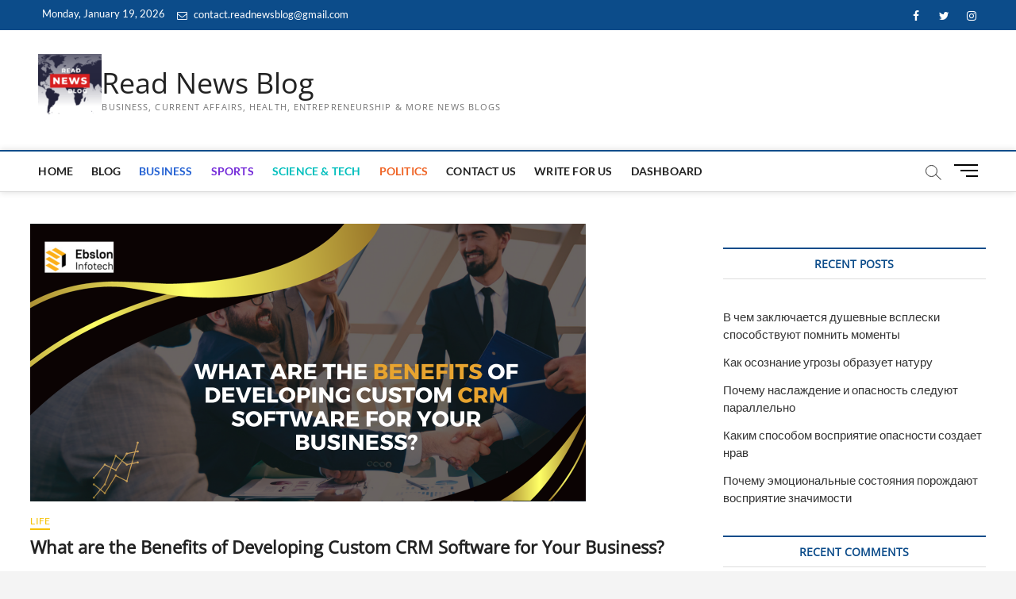

--- FILE ---
content_type: text/html; charset=UTF-8
request_url: https://readnewsblog.com/what-are-the-benefits-of-developing-custom-crm-software-for-your-business/
body_size: 30291
content:
<!DOCTYPE html>
<html lang="en-GB">
<head>
	<!-- Google tag (gtag.js) -->
<script async src="https://www.googletagmanager.com/gtag/js?id=G-G6JVWP3CJ3"></script>
<script>
  window.dataLayer = window.dataLayer || [];
  function gtag(){dataLayer.push(arguments);}
  gtag('js', new Date());
 gtag('config', 'G-G6JVWP3CJ3');
</script>
	<script async src="https://pagead2.googlesyndication.com/pagead/js/adsbygoogle.js?client=ca-pub-1560252171921673"
     crossorigin="anonymous"></script>
	<meta name="google-site-verification" content="8iHf1v7rAU8PJCEm-OXrdiP3yTRUuMTzT4pZv1TcUO4" />
<meta charset="UTF-8" />
<link rel="profile" href="http://gmpg.org/xfn/11" />
	<link rel="pingback" href="https://readnewsblog.com/xmlrpc.php">
		 		 		 		 		 		 		 		 		 		 		 		 		 		 		 		 		 		 		 		 <meta name='robots' content='index, follow, max-image-preview:large, max-snippet:-1, max-video-preview:-1' />
	<style>img:is([sizes="auto" i], [sizes^="auto," i]) { contain-intrinsic-size: 3000px 1500px }</style>
	
            <script data-no-defer="1" data-ezscrex="false" data-cfasync="false" data-pagespeed-no-defer data-cookieconsent="ignore">
                var ctPublicFunctions = {"_ajax_nonce":"ca66993032","_rest_nonce":"defa48510a","_ajax_url":"\/wp-admin\/admin-ajax.php","_rest_url":"https:\/\/readnewsblog.com\/wp-json\/","data__cookies_type":"none","data__ajax_type":"rest","data__bot_detector_enabled":"1","data__frontend_data_log_enabled":1,"cookiePrefix":"","wprocket_detected":false,"host_url":"readnewsblog.com","text__ee_click_to_select":"Click to select the whole data","text__ee_original_email":"The complete one is","text__ee_got_it":"Got it","text__ee_blocked":"Blocked","text__ee_cannot_connect":"Cannot connect","text__ee_cannot_decode":"Can not decode email. Unknown reason","text__ee_email_decoder":"CleanTalk email decoder","text__ee_wait_for_decoding":"The magic is on the way!","text__ee_decoding_process":"Please wait a few seconds while we decode the contact data."}
            </script>
        
            <script data-no-defer="1" data-ezscrex="false" data-cfasync="false" data-pagespeed-no-defer data-cookieconsent="ignore">
                var ctPublic = {"_ajax_nonce":"ca66993032","settings__forms__check_internal":"0","settings__forms__check_external":"0","settings__forms__force_protection":0,"settings__forms__search_test":"1","settings__data__bot_detector_enabled":"1","settings__sfw__anti_crawler":0,"blog_home":"https:\/\/readnewsblog.com\/","pixel__setting":"3","pixel__enabled":true,"pixel__url":null,"data__email_check_before_post":"1","data__email_check_exist_post":1,"data__cookies_type":"none","data__key_is_ok":true,"data__visible_fields_required":true,"wl_brandname":"Anti-Spam by CleanTalk","wl_brandname_short":"CleanTalk","ct_checkjs_key":"a8cdd164e7731b89ac4863df83f7fbbf75811c45376949b06ca5ef684748f536","emailEncoderPassKey":"b0572840a1af1e54053c13188fdf2309","bot_detector_forms_excluded":"W10=","advancedCacheExists":false,"varnishCacheExists":false,"wc_ajax_add_to_cart":false}
            </script>
        
	<!-- This site is optimized with the Yoast SEO plugin v26.5 - https://yoast.com/wordpress/plugins/seo/ -->
	<title>What are the Benefits of Developing Custom CRM Software for Your Business? - Read News Blog</title>
	<link rel="canonical" href="https://readnewsblog.com/what-are-the-benefits-of-developing-custom-crm-software-for-your-business/" />
	<meta property="og:locale" content="en_GB" />
	<meta property="og:type" content="article" />
	<meta property="og:title" content="What are the Benefits of Developing Custom CRM Software for Your Business? - Read News Blog" />
	<meta property="og:description" content="CRM stands for customer relationship management, which is the process of managing and improving the interactions and relationships with existing and potential customers. CRM software&hellip;" />
	<meta property="og:url" content="https://readnewsblog.com/what-are-the-benefits-of-developing-custom-crm-software-for-your-business/" />
	<meta property="og:site_name" content="Read News Blog" />
	<meta property="article:published_time" content="2023-10-20T11:50:44+00:00" />
	<meta property="og:image" content="https://readnewsblog.com/wp-content/uploads/2023/10/What-are-the-Benefits-of-Developing-Custom-CRM-Software-for-Your-Business.png" />
	<meta property="og:image:width" content="700" />
	<meta property="og:image:height" content="350" />
	<meta property="og:image:type" content="image/png" />
	<meta name="author" content="ebsloninfotechm" />
	<meta name="twitter:card" content="summary_large_image" />
	<meta name="twitter:label1" content="Written by" />
	<meta name="twitter:data1" content="ebsloninfotechm" />
	<meta name="twitter:label2" content="Estimated reading time" />
	<meta name="twitter:data2" content="5 minutes" />
	<script type="application/ld+json" class="yoast-schema-graph">{"@context":"https://schema.org","@graph":[{"@type":"Article","@id":"https://readnewsblog.com/what-are-the-benefits-of-developing-custom-crm-software-for-your-business/#article","isPartOf":{"@id":"https://readnewsblog.com/what-are-the-benefits-of-developing-custom-crm-software-for-your-business/"},"author":{"name":"ebsloninfotechm","@id":"https://readnewsblog.com/#/schema/person/4c18a076765ddbfcad35b4e2fb319f08"},"headline":"What are the Benefits of Developing Custom CRM Software for Your Business?","datePublished":"2023-10-20T11:50:44+00:00","mainEntityOfPage":{"@id":"https://readnewsblog.com/what-are-the-benefits-of-developing-custom-crm-software-for-your-business/"},"wordCount":1067,"commentCount":0,"publisher":{"@id":"https://readnewsblog.com/#organization"},"image":{"@id":"https://readnewsblog.com/what-are-the-benefits-of-developing-custom-crm-software-for-your-business/#primaryimage"},"thumbnailUrl":"https://readnewsblog.com/wp-content/uploads/2023/10/What-are-the-Benefits-of-Developing-Custom-CRM-Software-for-Your-Business.png","articleSection":["Life"],"inLanguage":"en-GB","potentialAction":[{"@type":"CommentAction","name":"Comment","target":["https://readnewsblog.com/what-are-the-benefits-of-developing-custom-crm-software-for-your-business/#respond"]}]},{"@type":"WebPage","@id":"https://readnewsblog.com/what-are-the-benefits-of-developing-custom-crm-software-for-your-business/","url":"https://readnewsblog.com/what-are-the-benefits-of-developing-custom-crm-software-for-your-business/","name":"What are the Benefits of Developing Custom CRM Software for Your Business? - Read News Blog","isPartOf":{"@id":"https://readnewsblog.com/#website"},"primaryImageOfPage":{"@id":"https://readnewsblog.com/what-are-the-benefits-of-developing-custom-crm-software-for-your-business/#primaryimage"},"image":{"@id":"https://readnewsblog.com/what-are-the-benefits-of-developing-custom-crm-software-for-your-business/#primaryimage"},"thumbnailUrl":"https://readnewsblog.com/wp-content/uploads/2023/10/What-are-the-Benefits-of-Developing-Custom-CRM-Software-for-Your-Business.png","datePublished":"2023-10-20T11:50:44+00:00","breadcrumb":{"@id":"https://readnewsblog.com/what-are-the-benefits-of-developing-custom-crm-software-for-your-business/#breadcrumb"},"inLanguage":"en-GB","potentialAction":[{"@type":"ReadAction","target":["https://readnewsblog.com/what-are-the-benefits-of-developing-custom-crm-software-for-your-business/"]}]},{"@type":"ImageObject","inLanguage":"en-GB","@id":"https://readnewsblog.com/what-are-the-benefits-of-developing-custom-crm-software-for-your-business/#primaryimage","url":"https://readnewsblog.com/wp-content/uploads/2023/10/What-are-the-Benefits-of-Developing-Custom-CRM-Software-for-Your-Business.png","contentUrl":"https://readnewsblog.com/wp-content/uploads/2023/10/What-are-the-Benefits-of-Developing-Custom-CRM-Software-for-Your-Business.png","width":700,"height":350,"caption":"What are the Benefits of Developing Custom CRM Software for Your Business"},{"@type":"BreadcrumbList","@id":"https://readnewsblog.com/what-are-the-benefits-of-developing-custom-crm-software-for-your-business/#breadcrumb","itemListElement":[{"@type":"ListItem","position":1,"name":"Home","item":"https://readnewsblog.com/"},{"@type":"ListItem","position":2,"name":"Blog","item":"https://readnewsblog.com/blog/"},{"@type":"ListItem","position":3,"name":"What are the Benefits of Developing Custom CRM Software for Your Business?"}]},{"@type":"WebSite","@id":"https://readnewsblog.com/#website","url":"https://readnewsblog.com/","name":"Read News Blog","description":"Business, Current Affairs, Health, Entrepreneurship &amp; More News Blogs","publisher":{"@id":"https://readnewsblog.com/#organization"},"potentialAction":[{"@type":"SearchAction","target":{"@type":"EntryPoint","urlTemplate":"https://readnewsblog.com/?s={search_term_string}"},"query-input":{"@type":"PropertyValueSpecification","valueRequired":true,"valueName":"search_term_string"}}],"inLanguage":"en-GB"},{"@type":"Organization","@id":"https://readnewsblog.com/#organization","name":"Read News Blog","url":"https://readnewsblog.com/","logo":{"@type":"ImageObject","inLanguage":"en-GB","@id":"https://readnewsblog.com/#/schema/logo/image/","url":"https://readnewsblog.com/wp-content/uploads/2023/05/cropped-Dark-Blue-Red-White-Generic-News-General-News-Logo-1-2-e1684909544157.png","contentUrl":"https://readnewsblog.com/wp-content/uploads/2023/05/cropped-Dark-Blue-Red-White-Generic-News-General-News-Logo-1-2-e1684909544157.png","width":100,"height":100,"caption":"Read News Blog"},"image":{"@id":"https://readnewsblog.com/#/schema/logo/image/"}},{"@type":"Person","@id":"https://readnewsblog.com/#/schema/person/4c18a076765ddbfcad35b4e2fb319f08","name":"ebsloninfotechm","image":{"@type":"ImageObject","inLanguage":"en-GB","@id":"https://readnewsblog.com/#/schema/person/image/","url":"https://secure.gravatar.com/avatar/ae121ea8046087ea259b22559686915f6ca325f8f01ea9e2e1b3d6fc27c3b287?s=96&d=mm&r=g","contentUrl":"https://secure.gravatar.com/avatar/ae121ea8046087ea259b22559686915f6ca325f8f01ea9e2e1b3d6fc27c3b287?s=96&d=mm&r=g","caption":"ebsloninfotechm"},"url":"https://readnewsblog.com/author/ebsloninfotechm/"}]}</script>
	<!-- / Yoast SEO plugin. -->


<link rel='dns-prefetch' href='//fd.cleantalk.org' />
<link rel='dns-prefetch' href='//www.googletagmanager.com' />
<link rel='dns-prefetch' href='//pagead2.googlesyndication.com' />
<script type="text/javascript">
/* <![CDATA[ */
window._wpemojiSettings = {"baseUrl":"https:\/\/s.w.org\/images\/core\/emoji\/16.0.1\/72x72\/","ext":".png","svgUrl":"https:\/\/s.w.org\/images\/core\/emoji\/16.0.1\/svg\/","svgExt":".svg","source":{"concatemoji":"https:\/\/readnewsblog.com\/wp-includes\/js\/wp-emoji-release.min.js?ver=6.8.3"}};
/*! This file is auto-generated */
!function(s,n){var o,i,e;function c(e){try{var t={supportTests:e,timestamp:(new Date).valueOf()};sessionStorage.setItem(o,JSON.stringify(t))}catch(e){}}function p(e,t,n){e.clearRect(0,0,e.canvas.width,e.canvas.height),e.fillText(t,0,0);var t=new Uint32Array(e.getImageData(0,0,e.canvas.width,e.canvas.height).data),a=(e.clearRect(0,0,e.canvas.width,e.canvas.height),e.fillText(n,0,0),new Uint32Array(e.getImageData(0,0,e.canvas.width,e.canvas.height).data));return t.every(function(e,t){return e===a[t]})}function u(e,t){e.clearRect(0,0,e.canvas.width,e.canvas.height),e.fillText(t,0,0);for(var n=e.getImageData(16,16,1,1),a=0;a<n.data.length;a++)if(0!==n.data[a])return!1;return!0}function f(e,t,n,a){switch(t){case"flag":return n(e,"\ud83c\udff3\ufe0f\u200d\u26a7\ufe0f","\ud83c\udff3\ufe0f\u200b\u26a7\ufe0f")?!1:!n(e,"\ud83c\udde8\ud83c\uddf6","\ud83c\udde8\u200b\ud83c\uddf6")&&!n(e,"\ud83c\udff4\udb40\udc67\udb40\udc62\udb40\udc65\udb40\udc6e\udb40\udc67\udb40\udc7f","\ud83c\udff4\u200b\udb40\udc67\u200b\udb40\udc62\u200b\udb40\udc65\u200b\udb40\udc6e\u200b\udb40\udc67\u200b\udb40\udc7f");case"emoji":return!a(e,"\ud83e\udedf")}return!1}function g(e,t,n,a){var r="undefined"!=typeof WorkerGlobalScope&&self instanceof WorkerGlobalScope?new OffscreenCanvas(300,150):s.createElement("canvas"),o=r.getContext("2d",{willReadFrequently:!0}),i=(o.textBaseline="top",o.font="600 32px Arial",{});return e.forEach(function(e){i[e]=t(o,e,n,a)}),i}function t(e){var t=s.createElement("script");t.src=e,t.defer=!0,s.head.appendChild(t)}"undefined"!=typeof Promise&&(o="wpEmojiSettingsSupports",i=["flag","emoji"],n.supports={everything:!0,everythingExceptFlag:!0},e=new Promise(function(e){s.addEventListener("DOMContentLoaded",e,{once:!0})}),new Promise(function(t){var n=function(){try{var e=JSON.parse(sessionStorage.getItem(o));if("object"==typeof e&&"number"==typeof e.timestamp&&(new Date).valueOf()<e.timestamp+604800&&"object"==typeof e.supportTests)return e.supportTests}catch(e){}return null}();if(!n){if("undefined"!=typeof Worker&&"undefined"!=typeof OffscreenCanvas&&"undefined"!=typeof URL&&URL.createObjectURL&&"undefined"!=typeof Blob)try{var e="postMessage("+g.toString()+"("+[JSON.stringify(i),f.toString(),p.toString(),u.toString()].join(",")+"));",a=new Blob([e],{type:"text/javascript"}),r=new Worker(URL.createObjectURL(a),{name:"wpTestEmojiSupports"});return void(r.onmessage=function(e){c(n=e.data),r.terminate(),t(n)})}catch(e){}c(n=g(i,f,p,u))}t(n)}).then(function(e){for(var t in e)n.supports[t]=e[t],n.supports.everything=n.supports.everything&&n.supports[t],"flag"!==t&&(n.supports.everythingExceptFlag=n.supports.everythingExceptFlag&&n.supports[t]);n.supports.everythingExceptFlag=n.supports.everythingExceptFlag&&!n.supports.flag,n.DOMReady=!1,n.readyCallback=function(){n.DOMReady=!0}}).then(function(){return e}).then(function(){var e;n.supports.everything||(n.readyCallback(),(e=n.source||{}).concatemoji?t(e.concatemoji):e.wpemoji&&e.twemoji&&(t(e.twemoji),t(e.wpemoji)))}))}((window,document),window._wpemojiSettings);
/* ]]> */
</script>

<style id='wp-emoji-styles-inline-css' type='text/css'>

	img.wp-smiley, img.emoji {
		display: inline !important;
		border: none !important;
		box-shadow: none !important;
		height: 1em !important;
		width: 1em !important;
		margin: 0 0.07em !important;
		vertical-align: -0.1em !important;
		background: none !important;
		padding: 0 !important;
	}
</style>
<link rel='stylesheet' id='wp-block-library-css' href='https://readnewsblog.com/wp-includes/css/dist/block-library/style.min.css?ver=6.8.3' type='text/css' media='all' />
<style id='classic-theme-styles-inline-css' type='text/css'>
/*! This file is auto-generated */
.wp-block-button__link{color:#fff;background-color:#32373c;border-radius:9999px;box-shadow:none;text-decoration:none;padding:calc(.667em + 2px) calc(1.333em + 2px);font-size:1.125em}.wp-block-file__button{background:#32373c;color:#fff;text-decoration:none}
</style>
<style id='global-styles-inline-css' type='text/css'>
:root{--wp--preset--aspect-ratio--square: 1;--wp--preset--aspect-ratio--4-3: 4/3;--wp--preset--aspect-ratio--3-4: 3/4;--wp--preset--aspect-ratio--3-2: 3/2;--wp--preset--aspect-ratio--2-3: 2/3;--wp--preset--aspect-ratio--16-9: 16/9;--wp--preset--aspect-ratio--9-16: 9/16;--wp--preset--color--black: #000000;--wp--preset--color--cyan-bluish-gray: #abb8c3;--wp--preset--color--white: #ffffff;--wp--preset--color--pale-pink: #f78da7;--wp--preset--color--vivid-red: #cf2e2e;--wp--preset--color--luminous-vivid-orange: #ff6900;--wp--preset--color--luminous-vivid-amber: #fcb900;--wp--preset--color--light-green-cyan: #7bdcb5;--wp--preset--color--vivid-green-cyan: #00d084;--wp--preset--color--pale-cyan-blue: #8ed1fc;--wp--preset--color--vivid-cyan-blue: #0693e3;--wp--preset--color--vivid-purple: #9b51e0;--wp--preset--gradient--vivid-cyan-blue-to-vivid-purple: linear-gradient(135deg,rgba(6,147,227,1) 0%,rgb(155,81,224) 100%);--wp--preset--gradient--light-green-cyan-to-vivid-green-cyan: linear-gradient(135deg,rgb(122,220,180) 0%,rgb(0,208,130) 100%);--wp--preset--gradient--luminous-vivid-amber-to-luminous-vivid-orange: linear-gradient(135deg,rgba(252,185,0,1) 0%,rgba(255,105,0,1) 100%);--wp--preset--gradient--luminous-vivid-orange-to-vivid-red: linear-gradient(135deg,rgba(255,105,0,1) 0%,rgb(207,46,46) 100%);--wp--preset--gradient--very-light-gray-to-cyan-bluish-gray: linear-gradient(135deg,rgb(238,238,238) 0%,rgb(169,184,195) 100%);--wp--preset--gradient--cool-to-warm-spectrum: linear-gradient(135deg,rgb(74,234,220) 0%,rgb(151,120,209) 20%,rgb(207,42,186) 40%,rgb(238,44,130) 60%,rgb(251,105,98) 80%,rgb(254,248,76) 100%);--wp--preset--gradient--blush-light-purple: linear-gradient(135deg,rgb(255,206,236) 0%,rgb(152,150,240) 100%);--wp--preset--gradient--blush-bordeaux: linear-gradient(135deg,rgb(254,205,165) 0%,rgb(254,45,45) 50%,rgb(107,0,62) 100%);--wp--preset--gradient--luminous-dusk: linear-gradient(135deg,rgb(255,203,112) 0%,rgb(199,81,192) 50%,rgb(65,88,208) 100%);--wp--preset--gradient--pale-ocean: linear-gradient(135deg,rgb(255,245,203) 0%,rgb(182,227,212) 50%,rgb(51,167,181) 100%);--wp--preset--gradient--electric-grass: linear-gradient(135deg,rgb(202,248,128) 0%,rgb(113,206,126) 100%);--wp--preset--gradient--midnight: linear-gradient(135deg,rgb(2,3,129) 0%,rgb(40,116,252) 100%);--wp--preset--font-size--small: 13px;--wp--preset--font-size--medium: 20px;--wp--preset--font-size--large: 36px;--wp--preset--font-size--x-large: 42px;--wp--preset--spacing--20: 0.44rem;--wp--preset--spacing--30: 0.67rem;--wp--preset--spacing--40: 1rem;--wp--preset--spacing--50: 1.5rem;--wp--preset--spacing--60: 2.25rem;--wp--preset--spacing--70: 3.38rem;--wp--preset--spacing--80: 5.06rem;--wp--preset--shadow--natural: 6px 6px 9px rgba(0, 0, 0, 0.2);--wp--preset--shadow--deep: 12px 12px 50px rgba(0, 0, 0, 0.4);--wp--preset--shadow--sharp: 6px 6px 0px rgba(0, 0, 0, 0.2);--wp--preset--shadow--outlined: 6px 6px 0px -3px rgba(255, 255, 255, 1), 6px 6px rgba(0, 0, 0, 1);--wp--preset--shadow--crisp: 6px 6px 0px rgba(0, 0, 0, 1);}:where(.is-layout-flex){gap: 0.5em;}:where(.is-layout-grid){gap: 0.5em;}body .is-layout-flex{display: flex;}.is-layout-flex{flex-wrap: wrap;align-items: center;}.is-layout-flex > :is(*, div){margin: 0;}body .is-layout-grid{display: grid;}.is-layout-grid > :is(*, div){margin: 0;}:where(.wp-block-columns.is-layout-flex){gap: 2em;}:where(.wp-block-columns.is-layout-grid){gap: 2em;}:where(.wp-block-post-template.is-layout-flex){gap: 1.25em;}:where(.wp-block-post-template.is-layout-grid){gap: 1.25em;}.has-black-color{color: var(--wp--preset--color--black) !important;}.has-cyan-bluish-gray-color{color: var(--wp--preset--color--cyan-bluish-gray) !important;}.has-white-color{color: var(--wp--preset--color--white) !important;}.has-pale-pink-color{color: var(--wp--preset--color--pale-pink) !important;}.has-vivid-red-color{color: var(--wp--preset--color--vivid-red) !important;}.has-luminous-vivid-orange-color{color: var(--wp--preset--color--luminous-vivid-orange) !important;}.has-luminous-vivid-amber-color{color: var(--wp--preset--color--luminous-vivid-amber) !important;}.has-light-green-cyan-color{color: var(--wp--preset--color--light-green-cyan) !important;}.has-vivid-green-cyan-color{color: var(--wp--preset--color--vivid-green-cyan) !important;}.has-pale-cyan-blue-color{color: var(--wp--preset--color--pale-cyan-blue) !important;}.has-vivid-cyan-blue-color{color: var(--wp--preset--color--vivid-cyan-blue) !important;}.has-vivid-purple-color{color: var(--wp--preset--color--vivid-purple) !important;}.has-black-background-color{background-color: var(--wp--preset--color--black) !important;}.has-cyan-bluish-gray-background-color{background-color: var(--wp--preset--color--cyan-bluish-gray) !important;}.has-white-background-color{background-color: var(--wp--preset--color--white) !important;}.has-pale-pink-background-color{background-color: var(--wp--preset--color--pale-pink) !important;}.has-vivid-red-background-color{background-color: var(--wp--preset--color--vivid-red) !important;}.has-luminous-vivid-orange-background-color{background-color: var(--wp--preset--color--luminous-vivid-orange) !important;}.has-luminous-vivid-amber-background-color{background-color: var(--wp--preset--color--luminous-vivid-amber) !important;}.has-light-green-cyan-background-color{background-color: var(--wp--preset--color--light-green-cyan) !important;}.has-vivid-green-cyan-background-color{background-color: var(--wp--preset--color--vivid-green-cyan) !important;}.has-pale-cyan-blue-background-color{background-color: var(--wp--preset--color--pale-cyan-blue) !important;}.has-vivid-cyan-blue-background-color{background-color: var(--wp--preset--color--vivid-cyan-blue) !important;}.has-vivid-purple-background-color{background-color: var(--wp--preset--color--vivid-purple) !important;}.has-black-border-color{border-color: var(--wp--preset--color--black) !important;}.has-cyan-bluish-gray-border-color{border-color: var(--wp--preset--color--cyan-bluish-gray) !important;}.has-white-border-color{border-color: var(--wp--preset--color--white) !important;}.has-pale-pink-border-color{border-color: var(--wp--preset--color--pale-pink) !important;}.has-vivid-red-border-color{border-color: var(--wp--preset--color--vivid-red) !important;}.has-luminous-vivid-orange-border-color{border-color: var(--wp--preset--color--luminous-vivid-orange) !important;}.has-luminous-vivid-amber-border-color{border-color: var(--wp--preset--color--luminous-vivid-amber) !important;}.has-light-green-cyan-border-color{border-color: var(--wp--preset--color--light-green-cyan) !important;}.has-vivid-green-cyan-border-color{border-color: var(--wp--preset--color--vivid-green-cyan) !important;}.has-pale-cyan-blue-border-color{border-color: var(--wp--preset--color--pale-cyan-blue) !important;}.has-vivid-cyan-blue-border-color{border-color: var(--wp--preset--color--vivid-cyan-blue) !important;}.has-vivid-purple-border-color{border-color: var(--wp--preset--color--vivid-purple) !important;}.has-vivid-cyan-blue-to-vivid-purple-gradient-background{background: var(--wp--preset--gradient--vivid-cyan-blue-to-vivid-purple) !important;}.has-light-green-cyan-to-vivid-green-cyan-gradient-background{background: var(--wp--preset--gradient--light-green-cyan-to-vivid-green-cyan) !important;}.has-luminous-vivid-amber-to-luminous-vivid-orange-gradient-background{background: var(--wp--preset--gradient--luminous-vivid-amber-to-luminous-vivid-orange) !important;}.has-luminous-vivid-orange-to-vivid-red-gradient-background{background: var(--wp--preset--gradient--luminous-vivid-orange-to-vivid-red) !important;}.has-very-light-gray-to-cyan-bluish-gray-gradient-background{background: var(--wp--preset--gradient--very-light-gray-to-cyan-bluish-gray) !important;}.has-cool-to-warm-spectrum-gradient-background{background: var(--wp--preset--gradient--cool-to-warm-spectrum) !important;}.has-blush-light-purple-gradient-background{background: var(--wp--preset--gradient--blush-light-purple) !important;}.has-blush-bordeaux-gradient-background{background: var(--wp--preset--gradient--blush-bordeaux) !important;}.has-luminous-dusk-gradient-background{background: var(--wp--preset--gradient--luminous-dusk) !important;}.has-pale-ocean-gradient-background{background: var(--wp--preset--gradient--pale-ocean) !important;}.has-electric-grass-gradient-background{background: var(--wp--preset--gradient--electric-grass) !important;}.has-midnight-gradient-background{background: var(--wp--preset--gradient--midnight) !important;}.has-small-font-size{font-size: var(--wp--preset--font-size--small) !important;}.has-medium-font-size{font-size: var(--wp--preset--font-size--medium) !important;}.has-large-font-size{font-size: var(--wp--preset--font-size--large) !important;}.has-x-large-font-size{font-size: var(--wp--preset--font-size--x-large) !important;}
:where(.wp-block-post-template.is-layout-flex){gap: 1.25em;}:where(.wp-block-post-template.is-layout-grid){gap: 1.25em;}
:where(.wp-block-columns.is-layout-flex){gap: 2em;}:where(.wp-block-columns.is-layout-grid){gap: 2em;}
:root :where(.wp-block-pullquote){font-size: 1.5em;line-height: 1.6;}
</style>
<link rel='stylesheet' id='cleantalk-public-css-css' href='https://readnewsblog.com/wp-content/plugins/cleantalk-spam-protect/css/cleantalk-public.min.css?ver=6.68_1765002965' type='text/css' media='all' />
<link rel='stylesheet' id='cleantalk-email-decoder-css-css' href='https://readnewsblog.com/wp-content/plugins/cleantalk-spam-protect/css/cleantalk-email-decoder.min.css?ver=6.68_1765002965' type='text/css' media='all' />
<link rel='stylesheet' id='magbook-style-css' href='https://readnewsblog.com/wp-content/themes/magbook/style.css?ver=6.8.3' type='text/css' media='all' />
<style id='magbook-style-inline-css' type='text/css'>
/* Logo for high resolution screen(Use 2X size image) */
		.custom-logo-link .custom-logo {
			height: 80px;
			width: auto;
		}

		.top-logo-title .custom-logo-link {
			display: inline-block;
		}

		.top-logo-title .custom-logo {
			height: auto;
			width: 50%;
		}

		.top-logo-title #site-detail {
			display: block;
			text-align: center;
		}
		.side-menu-wrap .custom-logo {
			height: auto;
			width:100%;
		}

		@media only screen and (max-width: 767px) { 
			.top-logo-title .custom-logo-link .custom-logo {
				width: 60%;
			}
		}

		@media only screen and (max-width: 480px) { 
			.top-logo-title .custom-logo-link .custom-logo {
				width: 80%;
			}
		}
.cats-links .cl-6{

					border-color:#2462d3;
					color:#2462d3;

				}
				.menu-item-object-category.cl-6 a, .widget-cat-tab-box .cat-tab-menu .cl-6{
					color:#2462d3;

				}.cats-links .cl-7{

					border-color:#f65656;
					color:#f65656;

				}
				.menu-item-object-category.cl-7 a, .widget-cat-tab-box .cat-tab-menu .cl-7{
					color:#f65656;

				}.cats-links .cl-12{

					border-color:#50b36c;
					color:#50b36c;

				}
				.menu-item-object-category.cl-12 a, .widget-cat-tab-box .cat-tab-menu .cl-12{
					color:#50b36c;

				}.cats-links .cl-14{

					border-color:#f6c100;
					color:#f6c100;

				}
				.menu-item-object-category.cl-14 a, .widget-cat-tab-box .cat-tab-menu .cl-14{
					color:#f6c100;

				}.cats-links .cl-11{

					border-color:#ef6527;
					color:#ef6527;

				}
				.menu-item-object-category.cl-11 a, .widget-cat-tab-box .cat-tab-menu .cl-11{
					color:#ef6527;

				}.cats-links .cl-15{

					border-color:#23b2e5;
					color:#23b2e5;

				}
				.menu-item-object-category.cl-15 a, .widget-cat-tab-box .cat-tab-menu .cl-15{
					color:#23b2e5;

				}.cats-links .cl-9{

					border-color:#00bfbd;
					color:#00bfbd;

				}
				.menu-item-object-category.cl-9 a, .widget-cat-tab-box .cat-tab-menu .cl-9{
					color:#00bfbd;

				}.cats-links .cl-16{

					border-color:#d90866;
					color:#d90866;

				}
				.menu-item-object-category.cl-16 a, .widget-cat-tab-box .cat-tab-menu .cl-16{
					color:#d90866;

				}.cats-links .cl-8{

					border-color:#752cd9;
					color:#752cd9;

				}
				.menu-item-object-category.cl-8 a, .widget-cat-tab-box .cat-tab-menu .cl-8{
					color:#752cd9;

				}.cats-links .cl-17{

					border-color:#3f342f;
					color:#3f342f;

				}
				.menu-item-object-category.cl-17 a, .widget-cat-tab-box .cat-tab-menu .cl-17{
					color:#3f342f;

				}.cats-links .cl-19{

					border-color:#7d629e;
					color:#7d629e;

				}
				.menu-item-object-category.cl-19 a, .widget-cat-tab-box .cat-tab-menu .cl-19{
					color:#7d629e;

				}
</style>
<link rel='stylesheet' id='font-awesome-css' href='https://readnewsblog.com/wp-content/themes/magbook/assets/font-awesome/css/font-awesome.min.css?ver=6.8.3' type='text/css' media='all' />
<link rel='stylesheet' id='magbook-responsive-css' href='https://readnewsblog.com/wp-content/themes/magbook/css/responsive.css?ver=6.8.3' type='text/css' media='all' />
<link rel='stylesheet' id='magbook-google-fonts-css' href='https://readnewsblog.com/wp-content/fonts/1ff7a79e108770f4e846c578f6696f7a.css?ver=6.8.3' type='text/css' media='all' />
<script type="text/javascript" src="https://readnewsblog.com/wp-content/plugins/cleantalk-spam-protect/js/apbct-public-bundle.min.js?ver=6.68_1765002965" id="apbct-public-bundle.min-js-js"></script>
<script type="text/javascript" src="https://fd.cleantalk.org/ct-bot-detector-wrapper.js?ver=6.68" id="ct_bot_detector-js" defer="defer" data-wp-strategy="defer"></script>
<script type="text/javascript" src="https://readnewsblog.com/wp-includes/js/jquery/jquery.min.js?ver=3.7.1" id="jquery-core-js"></script>
<script type="text/javascript" src="https://readnewsblog.com/wp-includes/js/jquery/jquery-migrate.min.js?ver=3.4.1" id="jquery-migrate-js"></script>
<!--[if lt IE 9]>
<script type="text/javascript" src="https://readnewsblog.com/wp-content/themes/magbook/js/html5.js?ver=3.7.3" id="html5-js"></script>
<![endif]-->
<link rel="https://api.w.org/" href="https://readnewsblog.com/wp-json/" /><link rel="alternate" title="JSON" type="application/json" href="https://readnewsblog.com/wp-json/wp/v2/posts/57077" /><link rel="EditURI" type="application/rsd+xml" title="RSD" href="https://readnewsblog.com/xmlrpc.php?rsd" />
<meta name="generator" content="WordPress 6.8.3" />
<link rel='shortlink' href='https://readnewsblog.com/?p=57077' />
<link rel="alternate" title="oEmbed (JSON)" type="application/json+oembed" href="https://readnewsblog.com/wp-json/oembed/1.0/embed?url=https%3A%2F%2Freadnewsblog.com%2Fwhat-are-the-benefits-of-developing-custom-crm-software-for-your-business%2F" />
<link rel="alternate" title="oEmbed (XML)" type="text/xml+oembed" href="https://readnewsblog.com/wp-json/oembed/1.0/embed?url=https%3A%2F%2Freadnewsblog.com%2Fwhat-are-the-benefits-of-developing-custom-crm-software-for-your-business%2F&#038;format=xml" />
<meta name="generator" content="Site Kit by Google 1.167.0" />	<meta name="viewport" content="width=device-width" />
			

<!-- Google AdSense meta tags added by Site Kit -->
<meta name="google-adsense-platform-account" content="ca-host-pub-2644536267352236">
<meta name="google-adsense-platform-domain" content="sitekit.withgoogle.com">
<!-- End Google AdSense meta tags added by Site Kit -->

<!-- Google AdSense snippet added by Site Kit -->
<script type="text/javascript" async="async" src="https://pagead2.googlesyndication.com/pagead/js/adsbygoogle.js?client=ca-pub-1560252171921673&amp;host=ca-host-pub-2644536267352236" crossorigin="anonymous"></script>

<!-- End Google AdSense snippet added by Site Kit -->
<link rel="icon" href="https://readnewsblog.com/wp-content/uploads/2023/05/cropped-cropped-Dark-Blue-Red-White-Generic-News-General-News-Logo-1-1-32x32.png" sizes="32x32" />
<link rel="icon" href="https://readnewsblog.com/wp-content/uploads/2023/05/cropped-cropped-Dark-Blue-Red-White-Generic-News-General-News-Logo-1-1-192x192.png" sizes="192x192" />
<link rel="apple-touch-icon" href="https://readnewsblog.com/wp-content/uploads/2023/05/cropped-cropped-Dark-Blue-Red-White-Generic-News-General-News-Logo-1-1-180x180.png" />
<meta name="msapplication-TileImage" content="https://readnewsblog.com/wp-content/uploads/2023/05/cropped-cropped-Dark-Blue-Red-White-Generic-News-General-News-Logo-1-1-270x270.png" />
</head>
<body class="wp-singular post-template-default single single-post postid-57077 single-format-standard wp-custom-logo wp-embed-responsive wp-theme-magbook  n-sld">

	<div id="page" class="site">
	<a class="skip-link screen-reader-text" href="#site-content-contain">Skip to content</a>
	<!-- Masthead ============================================= -->
	<header id="masthead" class="site-header" role="banner">
		<div class="header-wrap">
						<!-- Top Header============================================= -->
			<div class="top-header">

									<div class="top-bar">
						<div class="wrap">
															<div class="top-bar-date">
									<span>Monday, January 19, 2026</span>
								</div>
							<aside id="custom_html-1" class="widget_text widget widget_contact"><div class="textwidget custom-html-widget"><ul>
		<li><a title="Mail Us" href="mailto:contact.readnewsblog@gmail.com"><i class="fa fa-envelope-o"></i> contact.readnewsblog@gmail.com</a></li>
</ul></div></aside>							<nav class="top-bar-menu" role="navigation" aria-label="Topbar Menu">
								<button class="top-menu-toggle" type="button">			
									<i class="fa fa-bars"></i>
							  	</button>
															</nav> <!-- end .top-bar-menu -->
		
							<div class="header-social-block">	<div class="social-links clearfix">
	<ul><li id="menu-item-476" class="menu-item menu-item-type-custom menu-item-object-custom menu-item-476"><a href="https://www.facebook.com/readnewsblog"><span class="screen-reader-text">Facebook</span></a></li>
<li id="menu-item-477" class="menu-item menu-item-type-custom menu-item-object-custom menu-item-477"><a href="https://twitter.com/readnewsblog"><span class="screen-reader-text">Twitter</span></a></li>
<li id="menu-item-2063" class="menu-item menu-item-type-custom menu-item-object-custom menu-item-2063"><a href="https://www.instagram.com/readnewsblog"><span class="screen-reader-text">Instagram</span></a></li>
</ul>	</div><!-- end .social-links -->
	</div><!-- end .header-social-block -->
						</div> <!-- end .wrap -->
					</div> <!-- end .top-bar -->
				
				<!-- Main Header============================================= -->
				<div class="logo-bar"> <div class="wrap"> <div id="site-branding"><a href="https://readnewsblog.com/" class="custom-logo-link" rel="home"><img width="100" height="100" src="https://readnewsblog.com/wp-content/uploads/2023/05/cropped-Dark-Blue-Red-White-Generic-News-General-News-Logo-1-2-e1684909544157.png" class="custom-logo" alt="Read news blog logo" decoding="async" /></a><div id="site-detail"> <h2 id="site-title"> 				<a href="https://readnewsblog.com/" title="Read News Blog" rel="home"> Read News Blog </a>
				 </h2> <!-- end .site-title --> 					<div id="site-description"> Business, Current Affairs, Health, Entrepreneurship &amp; More News Blogs </div> <!-- end #site-description -->
						
		</div></div>		</div><!-- end .wrap -->
	</div><!-- end .logo-bar -->


				<div id="sticky-header" class="clearfix">
					<div class="wrap">
						<div class="main-header clearfix">

							<!-- Main Nav ============================================= -->
									<div id="site-branding">
			<a href="https://readnewsblog.com/" class="custom-logo-link" rel="home"><img width="100" height="100" src="https://readnewsblog.com/wp-content/uploads/2023/05/cropped-Dark-Blue-Red-White-Generic-News-General-News-Logo-1-2-e1684909544157.png" class="custom-logo" alt="Read news blog logo" decoding="async" /></a>			<div id="site-detail">
				<div id="site-title">
					<a href="https://readnewsblog.com/" title="Read News Blog" rel="home"> Read News Blog </a>
				</div>
				<!-- end #site-title -->
				<div id="site-description">Business, Current Affairs, Health, Entrepreneurship &amp; More News Blogs</div> <!-- end #site-description -->

</div>
						</div> <!-- end #site-branding -->
									<nav id="site-navigation" class="main-navigation clearfix" role="navigation" aria-label="Main Menu">
																
									<button class="menu-toggle" type="button" aria-controls="primary-menu" aria-expanded="false">
										<span class="line-bar"></span>
									</button><!-- end .menu-toggle -->
									<ul id="primary-menu" class="menu nav-menu"><li id="menu-item-316" class="menu-item menu-item-type-post_type menu-item-object-page menu-item-home menu-item-316"><a href="https://readnewsblog.com/">Home</a></li>
<li id="menu-item-315" class="menu-item menu-item-type-post_type menu-item-object-page current_page_parent menu-item-315"><a href="https://readnewsblog.com/blog/">Blog</a></li>
<li id="menu-item-326" class="menu-item menu-item-type-taxonomy menu-item-object-category menu-item-326 cl-6"><a href="https://readnewsblog.com/category/business/">Business</a></li>
<li id="menu-item-327" class="menu-item menu-item-type-taxonomy menu-item-object-category menu-item-327 cl-8"><a href="https://readnewsblog.com/category/sports/">Sports</a></li>
<li id="menu-item-328" class="menu-item menu-item-type-taxonomy menu-item-object-category menu-item-328 cl-9"><a href="https://readnewsblog.com/category/science-tech/">Science &amp; Tech</a></li>
<li id="menu-item-329" class="menu-item menu-item-type-taxonomy menu-item-object-category menu-item-329 cl-11"><a href="https://readnewsblog.com/category/politics/">Politics</a></li>
<li id="menu-item-449" class="menu-item menu-item-type-post_type menu-item-object-page menu-item-449"><a href="https://readnewsblog.com/contact-us/">Contact Us</a></li>
<li id="menu-item-734" class="menu-item menu-item-type-post_type menu-item-object-page menu-item-734"><a href="https://readnewsblog.com/write-for-us/">Write For Us</a></li>
<li id="menu-item-414" class="menu-item menu-item-type-post_type menu-item-object-page menu-item-414"><a href="https://readnewsblog.com/dashboard/">Dashboard</a></li>
</ul>								</nav> <!-- end #site-navigation -->
															<button id="search-toggle" type="button" class="header-search" type="button"></button>
								<div id="search-box" class="clearfix">
									<form apbct-form-sign="native_search" class="search-form" action="https://readnewsblog.com/" method="get">
			<label class="screen-reader-text">Search &hellip;</label>
		<input type="search" name="s" class="search-field" placeholder="Search &hellip;" autocomplete="off" />
		<button type="submit" class="search-submit"><i class="fa fa-search"></i></button>
<input
                    class="apbct_special_field apbct_email_id__search_form"
                    name="apbct__email_id__search_form"
                    aria-label="apbct__label_id__search_form"
                    type="text" size="30" maxlength="200" autocomplete="off"
                    value=""
                /><input
                   id="apbct_submit_id__search_form" 
                   class="apbct_special_field apbct__email_id__search_form"
                   name="apbct__label_id__search_form"
                   aria-label="apbct_submit_name__search_form"
                   type="submit"
                   size="30"
                   maxlength="200"
                   value="79542"
               /></form> <!-- end .search-form -->								</div>  <!-- end #search-box -->
																<button class="show-menu-toggle" type="button">			
										<span class="sn-text">Menu Button</span>
										<span class="bars"></span>
								  	</button>
						  	
						</div><!-- end .main-header -->
					</div> <!-- end .wrap -->
				</div><!-- end #sticky-header -->

							</div><!-- end .top-header -->
								<aside class="side-menu-wrap" role="complementary" aria-label="Side Sidebar">
						<div class="side-menu">
					  		<button class="hide-menu-toggle" type="button">		
								<span class="bars"></span>
						  	</button>

									<div id="site-branding">
			<a href="https://readnewsblog.com/" class="custom-logo-link" rel="home"><img width="100" height="100" src="https://readnewsblog.com/wp-content/uploads/2023/05/cropped-Dark-Blue-Red-White-Generic-News-General-News-Logo-1-2-e1684909544157.png" class="custom-logo" alt="Read news blog logo" decoding="async" /></a>			<div id="site-detail">
				<div id="site-title">
					<a href="https://readnewsblog.com/" title="Read News Blog" rel="home"> Read News Blog </a>
				</div>
				<!-- end #site-title -->
				<div id="site-description">Business, Current Affairs, Health, Entrepreneurship &amp; More News Blogs</div> <!-- end #site-description -->

</div>
						</div> <!-- end #site-branding -->
								<nav class="side-nav-wrap" role="navigation" aria-label="Sidebar Menu">
								<ul class="side-menu-list"><li id="menu-item-216" class="menu-item menu-item-type-post_type menu-item-object-page menu-item-home menu-item-216"><a href="https://readnewsblog.com/">Home</a></li>
<li id="menu-item-215" class="menu-item menu-item-type-post_type menu-item-object-page current_page_parent menu-item-215"><a href="https://readnewsblog.com/blog/">Blog</a></li>
</ul>							</nav><!-- end .side-nav-wrap -->
								<div class="social-links clearfix">
	<ul><li class="menu-item menu-item-type-custom menu-item-object-custom menu-item-476"><a href="https://www.facebook.com/readnewsblog"><span class="screen-reader-text">Facebook</span></a></li>
<li class="menu-item menu-item-type-custom menu-item-object-custom menu-item-477"><a href="https://twitter.com/readnewsblog"><span class="screen-reader-text">Twitter</span></a></li>
<li class="menu-item menu-item-type-custom menu-item-object-custom menu-item-2063"><a href="https://www.instagram.com/readnewsblog"><span class="screen-reader-text">Instagram</span></a></li>
</ul>	</div><!-- end .social-links -->
	<div class="side-widget-tray"><!-- Category Box Widget ============================================= --><section id="magbook_category_box_widgets-1" class="widget widget-cat-box">						<div class="box-layout-2">
							<div class="cat-box-wrap clearfix">
										<div class="cat-box-primary">
 						<article id="post-149905" class="post-149905 post type-post status-publish format-standard hentry category-business category-fashion category-life tag-alpinestars-leather-jackets tag-alpinestars-missile-v2-ignition-jacket tag-alpinestars-racing-leather-jackets">
														<div class="cat-box-text">
								<header class="entry-header">
									<div class="entry-meta">	<span class="cats-links">
								<a class="cl-6" href="https://readnewsblog.com/category/business/">Business</a>
									<a class="cl-12" href="https://readnewsblog.com/category/fashion/">Fashion</a>
									<a class="cl-14" href="https://readnewsblog.com/category/life/">Life</a>
				</span><!-- end .cat-links -->
</div> <!-- end .entry-meta -->									<h2 class="entry-title">
										<a title="Alpinestars Leather Jacket – The Ultimate Guide for Riders" href="https://readnewsblog.com/apinestars-leather-jacket/">Alpinestars Leather Jacket – The Ultimate Guide for Riders</a>
									</h2>
									<!-- end.entry-title -->
									<div class="entry-meta"><span class="author vcard"><a href="https://readnewsblog.com/author/kundan-dm22gmail-com/" title="Alpinestars Leather Jacket – The Ultimate Guide for Riders"><i class="fa fa-user-o"></i> kundan.dm22@gmail.com</a></span><span class="posted-on"><a href="https://readnewsblog.com/apinestars-leather-jacket/" title="2 June 2025"><i class="fa fa-calendar-o"></i> 2 June 2025</a></span>														<span class="comments">
														<a href="https://readnewsblog.com/apinestars-leather-jacket/#respond"><i class="fa fa-comment-o"></i> No Comments</a> </span>
												</div> <!-- end .entry-meta -->								</header>
								<!-- end .entry-header -->
								<div class="entry-content">
									<p>Alpinestars Leather Jacket : If it come to premium motorcycle gear. Then Alpinestars Leather Jackets stand in a league of their own. Built for performance,&hellip; </p>
								</div>
								<!-- end .entry-content -->
							</div>
							<!-- end .cat-box-text -->
						</article>
						<!-- end .post -->
					</div> <!-- end .cat-box-primary/ secondary -->
											<div class="cat-box-primary">
 						<article id="post-149736" class="post-149736 post type-post status-publish format-standard has-post-thumbnail hentry category-health category-life category-popular category-slider tag-acute-illnesses-and-injuries tag-general-practitioners">
														<div class="cat-box-image">
								<figure class="post-featured-image">
									<a title="How General Practitioners Manage Acute Illnesses And Injuries" href="https://readnewsblog.com/how-general-practitioners-manage-acute-illnesses-and-injuries/"><img width="700" height="496" src="https://readnewsblog.com/wp-content/uploads/2024/11/How-General-Practitioners-Manage-Acute-Illnesses-And-Injuries-700x496.jpg" class="attachment-magbook-featured-image size-magbook-featured-image wp-post-image" alt="How General Practitioners Manage Acute Illnesses And Injuries" decoding="async" fetchpriority="high" /></a>
								</figure>
								<!-- end .post-featured-image -->
							</div>
							<!-- end .cat-box-image -->
														<div class="cat-box-text">
								<header class="entry-header">
									<div class="entry-meta">	<span class="cats-links">
								<a class="cl-10" href="https://readnewsblog.com/category/health/">Health</a>
									<a class="cl-14" href="https://readnewsblog.com/category/life/">Life</a>
									<a class="cl-15" href="https://readnewsblog.com/category/popular/">Popular</a>
									<a class="cl-16" href="https://readnewsblog.com/category/slider/">Slider</a>
				</span><!-- end .cat-links -->
</div> <!-- end .entry-meta -->									<h2 class="entry-title">
										<a title="How General Practitioners Manage Acute Illnesses And Injuries" href="https://readnewsblog.com/how-general-practitioners-manage-acute-illnesses-and-injuries/">How General Practitioners Manage Acute Illnesses And Injuries</a>
									</h2>
									<!-- end.entry-title -->
									<div class="entry-meta"><span class="author vcard"><a href="https://readnewsblog.com/author/kundan-dm22gmail-com/" title="How General Practitioners Manage Acute Illnesses And Injuries"><i class="fa fa-user-o"></i> kundan.dm22@gmail.com</a></span><span class="posted-on"><a href="https://readnewsblog.com/how-general-practitioners-manage-acute-illnesses-and-injuries/" title="11 November 2024"><i class="fa fa-calendar-o"></i> 11 November 2024</a></span>														<span class="comments">
														<a href="https://readnewsblog.com/how-general-practitioners-manage-acute-illnesses-and-injuries/#comments"><i class="fa fa-comment-o"></i> 5 Comments</a> </span>
												</div> <!-- end .entry-meta -->								</header>
								<!-- end .entry-header -->
								<div class="entry-content">
									<p>Acute illnesses and injuries can disrupt daily life. General practitioners (GPs) play a key role in handling these sudden health issues. At places like agp&hellip; </p>
								</div>
								<!-- end .entry-content -->
							</div>
							<!-- end .cat-box-text -->
						</article>
						<!-- end .post -->
					</div> <!-- end .cat-box-primary/ secondary -->
											<div class="cat-box-secondary">
 						<article id="post-149733" class="post-149733 post type-post status-publish format-standard has-post-thumbnail hentry category-health category-life category-popular category-slider tag-emotional-well-being-of-children tag-pediatricians tag-pediatricians-support">
														<div class="cat-box-image">
								<figure class="post-featured-image">
									<a title="How Pediatricians Support the Emotional Well-being of Children" href="https://readnewsblog.com/how-pediatricians-support-the-emotional-well-being-of-children/"><img width="700" height="496" src="https://readnewsblog.com/wp-content/uploads/2024/11/How-Pediatricians-Support-the-Emotional-Well-being-of-Children-700x496.jpg" class="attachment-magbook-featured-image size-magbook-featured-image wp-post-image" alt="How Pediatricians Support the Emotional Well-being of Children" decoding="async" /></a>
								</figure>
								<!-- end .post-featured-image -->
							</div>
							<!-- end .cat-box-image -->
														<div class="cat-box-text">
								<header class="entry-header">
									<div class="entry-meta">	<span class="cats-links">
								<a class="cl-10" href="https://readnewsblog.com/category/health/">Health</a>
									<a class="cl-14" href="https://readnewsblog.com/category/life/">Life</a>
									<a class="cl-15" href="https://readnewsblog.com/category/popular/">Popular</a>
									<a class="cl-16" href="https://readnewsblog.com/category/slider/">Slider</a>
				</span><!-- end .cat-links -->
</div> <!-- end .entry-meta -->									<h2 class="entry-title">
										<a title="How Pediatricians Support the Emotional Well-being of Children" href="https://readnewsblog.com/how-pediatricians-support-the-emotional-well-being-of-children/">How Pediatricians Support the Emotional Well-being of Children</a>
									</h2>
									<!-- end.entry-title -->
									<div class="entry-meta"><span class="author vcard"><a href="https://readnewsblog.com/author/kundan-dm22gmail-com/" title="How Pediatricians Support the Emotional Well-being of Children"><i class="fa fa-user-o"></i> kundan.dm22@gmail.com</a></span><span class="posted-on"><a href="https://readnewsblog.com/how-pediatricians-support-the-emotional-well-being-of-children/" title="10 November 2024"><i class="fa fa-calendar-o"></i> 10 November 2024</a></span>														<span class="comments">
														<a href="https://readnewsblog.com/how-pediatricians-support-the-emotional-well-being-of-children/#respond"><i class="fa fa-comment-o"></i> No Comments</a> </span>
												</div> <!-- end .entry-meta -->								</header>
								<!-- end .entry-header -->
								<div class="entry-content">
									<p>Pediatricians play a key role in nurturing a child&#8217;s emotional well-being. They focus on more than just physical health—mental and emotional care are just as&hellip; </p>
								</div>
								<!-- end .entry-content -->
							</div>
							<!-- end .cat-box-text -->
						</article>
						<!-- end .post -->
					</div> <!-- end .cat-box-primary/ secondary -->
											<div class="cat-box-secondary">
 						<article id="post-149728" class="post-149728 post type-post status-publish format-standard has-post-thumbnail hentry category-health category-life category-popular category-slider">
														<div class="cat-box-image">
								<figure class="post-featured-image">
									<a title="Understanding The Role Of Podiatrists In The Treatment Of Foot And Ankle Osteoarthritis" href="https://readnewsblog.com/the-treatment-of-foot-and-ankle-osteoarthritis/"><img width="700" height="496" src="https://readnewsblog.com/wp-content/uploads/2024/11/Understanding-The-Role-Of-Podiatrists-In-The-Treatment-Of-Foot-And-Ankle-Osteoarthritis-700x496.jpg" class="attachment-magbook-featured-image size-magbook-featured-image wp-post-image" alt="Understanding The Role Of Podiatrists In The Treatment Of Foot And Ankle Osteoarthritis" decoding="async" /></a>
								</figure>
								<!-- end .post-featured-image -->
							</div>
							<!-- end .cat-box-image -->
														<div class="cat-box-text">
								<header class="entry-header">
									<div class="entry-meta">	<span class="cats-links">
								<a class="cl-10" href="https://readnewsblog.com/category/health/">Health</a>
									<a class="cl-14" href="https://readnewsblog.com/category/life/">Life</a>
									<a class="cl-15" href="https://readnewsblog.com/category/popular/">Popular</a>
									<a class="cl-16" href="https://readnewsblog.com/category/slider/">Slider</a>
				</span><!-- end .cat-links -->
</div> <!-- end .entry-meta -->									<h2 class="entry-title">
										<a title="Understanding The Role Of Podiatrists In The Treatment Of Foot And Ankle Osteoarthritis" href="https://readnewsblog.com/the-treatment-of-foot-and-ankle-osteoarthritis/">Understanding The Role Of Podiatrists In The Treatment Of Foot And Ankle Osteoarthritis</a>
									</h2>
									<!-- end.entry-title -->
									<div class="entry-meta"><span class="author vcard"><a href="https://readnewsblog.com/author/kundan-dm22gmail-com/" title="Understanding The Role Of Podiatrists In The Treatment Of Foot And Ankle Osteoarthritis"><i class="fa fa-user-o"></i> kundan.dm22@gmail.com</a></span><span class="posted-on"><a href="https://readnewsblog.com/the-treatment-of-foot-and-ankle-osteoarthritis/" title="10 November 2024"><i class="fa fa-calendar-o"></i> 10 November 2024</a></span>														<span class="comments">
														<a href="https://readnewsblog.com/the-treatment-of-foot-and-ankle-osteoarthritis/#respond"><i class="fa fa-comment-o"></i> No Comments</a> </span>
												</div> <!-- end .entry-meta -->								</header>
								<!-- end .entry-header -->
								<div class="entry-content">
									<p>The Treatment Of Foot And Ankle Osteoarthritis: Foot and Ankle Specialists play a key role in managing osteoarthritis. They diagnose and treat this common condition.&hellip; </p>
								</div>
								<!-- end .entry-content -->
							</div>
							<!-- end .cat-box-text -->
						</article>
						<!-- end .post -->
					</div> <!-- end .cat-box-primary/ secondary -->
											<div class="cat-box-secondary">
 						<article id="post-149721" class="post-149721 post type-post status-publish format-standard has-post-thumbnail hentry category-health category-life category-popular category-slider tag-bariatricians tag-quest-for-a-healthier-tomorrow">
														<div class="cat-box-image">
								<figure class="post-featured-image">
									<a title="Bariatricians And The Quest For A Healthier Tomorrow" href="https://readnewsblog.com/bariatricians-and-the-quest-for-a-healthier-tomorrow/"><img width="700" height="496" src="https://readnewsblog.com/wp-content/uploads/2024/11/Bariatricians-And-The-Quest-For-A-Healthier-Tomorrow-700x496.jpg" class="attachment-magbook-featured-image size-magbook-featured-image wp-post-image" alt="Bariatricians And The Quest For A Healthier Tomorrow" decoding="async" /></a>
								</figure>
								<!-- end .post-featured-image -->
							</div>
							<!-- end .cat-box-image -->
														<div class="cat-box-text">
								<header class="entry-header">
									<div class="entry-meta">	<span class="cats-links">
								<a class="cl-10" href="https://readnewsblog.com/category/health/">Health</a>
									<a class="cl-14" href="https://readnewsblog.com/category/life/">Life</a>
									<a class="cl-15" href="https://readnewsblog.com/category/popular/">Popular</a>
									<a class="cl-16" href="https://readnewsblog.com/category/slider/">Slider</a>
				</span><!-- end .cat-links -->
</div> <!-- end .entry-meta -->									<h2 class="entry-title">
										<a title="Bariatricians And The Quest For A Healthier Tomorrow" href="https://readnewsblog.com/bariatricians-and-the-quest-for-a-healthier-tomorrow/">Bariatricians And The Quest For A Healthier Tomorrow</a>
									</h2>
									<!-- end.entry-title -->
									<div class="entry-meta"><span class="author vcard"><a href="https://readnewsblog.com/author/kundan-dm22gmail-com/" title="Bariatricians And The Quest For A Healthier Tomorrow"><i class="fa fa-user-o"></i> kundan.dm22@gmail.com</a></span><span class="posted-on"><a href="https://readnewsblog.com/bariatricians-and-the-quest-for-a-healthier-tomorrow/" title="9 November 2024"><i class="fa fa-calendar-o"></i> 9 November 2024</a></span>														<span class="comments">
														<a href="https://readnewsblog.com/bariatricians-and-the-quest-for-a-healthier-tomorrow/#respond"><i class="fa fa-comment-o"></i> No Comments</a> </span>
												</div> <!-- end .entry-meta -->								</header>
								<!-- end .entry-header -->
								<div class="entry-content">
									<p>In the journey toward a healthier tomorrow, bariatricians play a vital role. They focus on understanding and treating obesity and its related conditions. Their work&hellip; </p>
								</div>
								<!-- end .entry-content -->
							</div>
							<!-- end .cat-box-text -->
						</article>
						<!-- end .post -->
					</div> <!-- end .cat-box-primary/ secondary -->
										</div>
				<!-- end .cat-box-wrap -->
			</div>
			<!-- end .box-layout-1 -->
	</section><!-- end .widget-cat-box --></div> <!-- end .side-widget-tray -->						</div><!-- end .side-menu -->
					</aside><!-- end .side-menu-wrap -->
						</div><!-- end .header-wrap -->
		<!-- Breaking News ============================================= -->
		
		<!-- Main Slider ============================================= -->
			</header> <!-- end #masthead -->

	<!-- Main Page Start ============================================= -->
	<div id="site-content-contain" class="site-content-contain">
		<div id="content" class="site-content">
				<div class="wrap">
	<div id="primary" class="content-area">
		<main id="main" class="site-main" role="main">
							<article id="post-57077" class="post-57077 post type-post status-publish format-standard has-post-thumbnail hentry category-life">
											<div class="post-image-content">
							<figure class="post-featured-image">
								<img width="700" height="350" src="https://readnewsblog.com/wp-content/uploads/2023/10/What-are-the-Benefits-of-Developing-Custom-CRM-Software-for-Your-Business.png" class="attachment-post-thumbnail size-post-thumbnail wp-post-image" alt="What are the Benefits of Developing Custom CRM Software for Your Business" decoding="async" loading="lazy" srcset="https://readnewsblog.com/wp-content/uploads/2023/10/What-are-the-Benefits-of-Developing-Custom-CRM-Software-for-Your-Business.png 700w, https://readnewsblog.com/wp-content/uploads/2023/10/What-are-the-Benefits-of-Developing-Custom-CRM-Software-for-Your-Business-300x150.png 300w" sizes="auto, (max-width: 700px) 100vw, 700px" />							</figure>
						</div><!-- end.post-image-content -->
										<header class="entry-header">
													<div class="entry-meta">
									<span class="cats-links">
								<a class="cl-14" href="https://readnewsblog.com/category/life/">Life</a>
				</span><!-- end .cat-links -->
							</div>
														<h1 class="entry-title">What are the Benefits of Developing Custom CRM Software for Your Business?</h1> <!-- end.entry-title -->
							<div class="entry-meta"><span class="author vcard"><a href="https://readnewsblog.com/author/ebsloninfotechm/" title="What are the Benefits of Developing Custom CRM Software for Your Business?"><i class="fa fa-user-o"></i> ebsloninfotechm</a></span><span class="posted-on"><a href="https://readnewsblog.com/what-are-the-benefits-of-developing-custom-crm-software-for-your-business/" title="20 October 2023"><i class="fa fa-calendar-o"></i> 20 October 2023</a></span>										<span class="comments">
										<a href="https://readnewsblog.com/what-are-the-benefits-of-developing-custom-crm-software-for-your-business/#respond"><i class="fa fa-comment-o"></i> No Comments</a> </span>
								</div> <!-- end .entry-meta -->					</header> <!-- end .entry-header -->
					<div class="entry-content">
							<p class="_1qeIAgB0cPwnLhDF9XSiJM">CRM stands for customer relationship management, which is the process of managing and improving the interactions and relationships with existing and potential customers. CRM software is a tool that helps businesses automate and optimize various aspects of CRM, such as sales, marketing, customer service, analytics, etc.</p>
<p class="_1qeIAgB0cPwnLhDF9XSiJM">However, not all CRM software solutions are created equal. There are two main types of CRM software: off-the-shelf and custom. Off-the-shelf <strong class="_12FoOEddL7j_RgMQN0SNeU">CRM marketing management</strong> is a ready-made product that can be purchased and used by any business without any modifications. Custom CRM software is a tailor-made solution that is developed specifically for the needs and requirements of a particular business.</p>
<p class="_1qeIAgB0cPwnLhDF9XSiJM">While off-the-shelf CRM software may seem cheaper and easier to implement, it may not be the best option for your business in the long run. Off-the-shelf CRM software may have limitations in terms of features, functionality, scalability, integration, security, etc. that may not suit your business goals and vision. On the other hand, custom CRM software can offer many benefits that can help you grow your business and achieve success.</p>
<p class="_1qeIAgB0cPwnLhDF9XSiJM"><strong class="_12FoOEddL7j_RgMQN0SNeU">Here are some of the benefits of developing custom best CRM management software for your business:</strong></p>
<div class="_2UlSUuiYR4BRv_FiLxCcu9">Increased efficiency and productivity</div>
<p class="_1qeIAgB0cPwnLhDF9XSiJM">One of the main benefits of developing custom <strong class="_12FoOEddL7j_RgMQN0SNeU">best CRM management software</strong> for your business is that it can increase your efficiency and productivity by automating and streamlining various tasks and processes. For example, custom CRM software can help you:</p>
<p class="_1qeIAgB0cPwnLhDF9XSiJM">•  Manage your contacts, leads, opportunities, accounts, etc. in one centralized place</p>
<p class="_1qeIAgB0cPwnLhDF9XSiJM">•  Track and monitor your sales pipeline, performance, and revenue</p>
<p class="_1qeIAgB0cPwnLhDF9XSiJM">•  Create and execute effective marketing campaigns and strategies</p>
<p class="_1qeIAgB0cPwnLhDF9XSiJM">•  Provide fast and personalized customer service and support</p>
<p class="_1qeIAgB0cPwnLhDF9XSiJM">•  Generate and analyze insightful reports and dashboards</p>
<p class="_1qeIAgB0cPwnLhDF9XSiJM">•  Collaborate and communicate with your team members and stakeholders</p>
<p class="_1qeIAgB0cPwnLhDF9XSiJM">By automating and streamlining these tasks and processes, you can save time, money, and resources, as well as reduce errors and redundancies. You can also focus more on your core business activities and deliver better value to your customers.</p>
<div class="_2UlSUuiYR4BRv_FiLxCcu9">Enhanced customer satisfaction and loyalty</div>
<p class="_1qeIAgB0cPwnLhDF9XSiJM">Another benefit of developing custom CRM software for your business is that it can enhance your customer satisfaction and loyalty by improving your customer interactions and relationships. For example, custom CRM software can help you:</p>
<p class="_1qeIAgB0cPwnLhDF9XSiJM">•  Understand your customers&#8217; needs, preferences, behavior, feedback, etc.</p>
<p class="_1qeIAgB0cPwnLhDF9XSiJM">•  Segment your customers based on various criteria such as demographics, location, purchase history, etc.</p>
<p class="_1qeIAgB0cPwnLhDF9XSiJM">•  Personalize your communication and offers based on your customers&#8217; interests and expectations</p>
<p class="_1qeIAgB0cPwnLhDF9XSiJM">•  Engage your customers through various channels such as email, phone, chat, social media, etc.</p>
<p class="_1qeIAgB0cPwnLhDF9XSiJM">•  Retain your customers by providing them with rewards, discounts, referrals, etc.</p>
<p class="_1qeIAgB0cPwnLhDF9XSiJM">•  Resolve your customers&#8217; issues and complaints quickly and effectively</p>
<p class="_1qeIAgB0cPwnLhDF9XSiJM">By improving your customer interactions and relationships, you can increase your customer satisfaction and loyalty, as well as generate more referrals and repeat business. You can also build a strong brand reputation and image in the market.</p>
<div class="_2UlSUuiYR4BRv_FiLxCcu9">Improved scalability and flexibility</div>
<p class="_1qeIAgB0cPwnLhDF9XSiJM">A third benefit of developing custom CRM software for your business is that it can improve your scalability and flexibility by adapting to your changing needs and requirements. For example, custom CRM software can help you:</p>
<p class="_1qeIAgB0cPwnLhDF9XSiJM">•  Add or remove features and functionality as per your business needs</p>
<p class="_1qeIAgB0cPwnLhDF9XSiJM">•  Integrate with other systems and applications that you use or plan to use</p>
<p class="_1qeIAgB0cPwnLhDF9XSiJM">•  Upgrade or update your software as per the latest trends and technologies</p>
<p class="_1qeIAgB0cPwnLhDF9XSiJM">•  Expand or modify your software as per your business growth and expansion</p>
<p class="_1qeIAgB0cPwnLhDF9XSiJM">By adapting to your changing needs and requirements, you can ensure that your CRM software remains relevant and useful for your business in the long run. You can also avoid the hassle of switching to a new software or vendor when your current one becomes obsolete or incompatible.</p>
<div class="_2UlSUuiYR4BRv_FiLxCcu9">Increased security and reliability</div>
<p class="_1qeIAgB0cPwnLhDF9XSiJM">A fourth benefit of developing custom CRM software for your business is that it can increase your security and reliability by protecting your data and information. For example, custom CRM software can help you:</p>
<p class="_1qeIAgB0cPwnLhDF9XSiJM">•  Encrypt your data and information to prevent unauthorized access or theft</p>
<p class="_1qeIAgB0cPwnLhDF9XSiJM">•  Backup your data and information to prevent data loss or corruption</p>
<p class="_1qeIAgB0cPwnLhDF9XSiJM">•  Control the access rights and permissions of your users to prevent misuse or abuse</p>
<p class="_1qeIAgB0cPwnLhDF9XSiJM">•  Monitor the performance and functionality of your software to prevent downtime or errors</p>
<p class="_1qeIAgB0cPwnLhDF9XSiJM">By protecting your data and information, you can ensure that your CRM software remains secure and reliable for your business. You can also comply with the relevant laws and regulations regarding data protection and privacy.</p>
<p class="_1qeIAgB0cPwnLhDF9XSiJM"><strong class="_12FoOEddL7j_RgMQN0SNeU">Conclusion</strong></p>
<p class="_1qeIAgB0cPwnLhDF9XSiJM">Developing custom CRM software for your business can offer many benefits that can help you grow your business and achieve success. Custom CRM software can help you increase your efficiency and productivity, enhance your customer satisfaction and loyalty,improve your scalability and flexibility, and increase your security and reliability. However, developing custom CRM software is not an easy task. It requires a lot of planning, research, design, development, testing, and maintenance. It also requires a lot of expertise, experience, and creativity.</p>
<p class="_1qeIAgB0cPwnLhDF9XSiJM">That is why you need to hire a professional and reliable custom CRM software development company that can help you turn your idea into reality. A <strong class="_12FoOEddL7j_RgMQN0SNeU">custom CRM software development company</strong> can help you:</p>
<p class="_1qeIAgB0cPwnLhDF9XSiJM">•  Understand your business needs and requirements</p>
<p class="_1qeIAgB0cPwnLhDF9XSiJM">•  Design and develop a custom CRM software solution that meets your expectations</p>
<p class="_1qeIAgB0cPwnLhDF9XSiJM">•  Test and deploy your custom CRM software solution on your preferred platform</p>
<p class="_1qeIAgB0cPwnLhDF9XSiJM">•  Provide post-launch support and maintenance services for your custom CRM software solution</p>
<p class="_1qeIAgB0cPwnLhDF9XSiJM">If you are looking for a <strong class="_12FoOEddL7j_RgMQN0SNeU">custom CRM software development company</strong> that can help you create your dream CRM software solution, you should contact Ebslon Infotech. We are also a leading <strong class="_12FoOEddL7j_RgMQN0SNeU">web design company India</strong> that has a team of highly skilled and experienced developers, designers, testers, and project managers who can handle any type of custom <strong class="_12FoOEddL7j_RgMQN0SNeU">best web design company india</strong> project with ease and efficiency. Ebslon Infotech has developed over 500+ custom CRM software solutions for clients across the globe in various domains such as e-commerce, education, healthcare, entertainment, social media, etc. Ebslon Infotech follows agile methodology and best practices to ensure timely delivery and quality assurance. Also provides post-launch support and maintenance services to ensure smooth functioning and performance of the custom CRM software solutions. <strong class="_12FoOEddL7j_RgMQN0SNeU">Ebslon Infotech</strong> is the best choice for anyone looking for a reliable and affordable custom CRM software and <strong class="_12FoOEddL7j_RgMQN0SNeU">Mobile app development company in Delhi</strong>.</p>
<p class="_1qeIAgB0cPwnLhDF9XSiJM">Contact Ebslon Infotech today and get a free quote for your custom CRM software development project.</p>
			
					</div><!-- end .entry-content -->
									</article><!-- end .post -->
				
<div id="comments" class="comments-area">
				<div id="respond" class="comment-respond">
		<h3 id="reply-title" class="comment-reply-title">Leave a Reply <small><a rel="nofollow" id="cancel-comment-reply-link" href="/what-are-the-benefits-of-developing-custom-crm-software-for-your-business/#respond" style="display:none;">Cancel reply</a></small></h3><form action="https://readnewsblog.com/wp-comments-post.php" method="post" id="commentform" class="comment-form"><p class="comment-notes"><span id="email-notes">Your email address will not be published.</span> <span class="required-field-message">Required fields are marked <span class="required">*</span></span></p><p class="comment-form-comment"><label for="comment">Comment <span class="required">*</span></label> <textarea id="comment" name="comment" cols="45" rows="8" maxlength="65525" required></textarea></p><p class="comment-form-author"><label for="author">Name <span class="required">*</span></label> <input id="author" name="author" type="text" value="" size="30" maxlength="245" autocomplete="name" required /></p>
<p class="comment-form-email"><label for="email">Email <span class="required">*</span></label> <input id="email" name="email" type="email" value="" size="30" maxlength="100" aria-describedby="email-notes" autocomplete="email" required /></p>
<p class="comment-form-url"><label for="url">Website</label> <input id="url" name="url" type="url" value="" size="30" maxlength="200" autocomplete="url" /></p>
<p class="comment-form-cookies-consent"><input id="wp-comment-cookies-consent" name="wp-comment-cookies-consent" type="checkbox" value="yes" /> <label for="wp-comment-cookies-consent">Save my name, email, and website in this browser for the next time I comment.</label></p>
<p class="form-submit"><input name="submit" type="submit" id="submit" class="submit" value="Post Comment" /> <input type='hidden' name='comment_post_ID' value='57077' id='comment_post_ID' />
<input type='hidden' name='comment_parent' id='comment_parent' value='0' />
</p><input type="hidden" id="ct_checkjs_6a10bbd480e4c5573d8f3af73ae0454b" name="ct_checkjs" value="0" /><script>setTimeout(function(){var ct_input_name = "ct_checkjs_6a10bbd480e4c5573d8f3af73ae0454b";if (document.getElementById(ct_input_name) !== null) {var ct_input_value = document.getElementById(ct_input_name).value;document.getElementById(ct_input_name).value = document.getElementById(ct_input_name).value.replace(ct_input_value, 'a8cdd164e7731b89ac4863df83f7fbbf75811c45376949b06ca5ef684748f536');}}, 1000);</script><p style="display: none !important;" class="akismet-fields-container" data-prefix="ak_"><label>&#916;<textarea name="ak_hp_textarea" cols="45" rows="8" maxlength="100"></textarea></label><input type="hidden" id="ak_js_1" name="ak_js" value="81"/><script>document.getElementById( "ak_js_1" ).setAttribute( "value", ( new Date() ).getTime() );</script></p></form>	</div><!-- #respond -->
	</div> <!-- .comments-area -->
	<nav class="navigation post-navigation" aria-label="Posts">
		<h2 class="screen-reader-text">Post navigation</h2>
		<div class="nav-links"><div class="nav-previous"><a href="https://readnewsblog.com/understanding-reckless-driving-in-virginia-laws-penalties-and-defenses/" rel="prev"><span class="meta-nav" aria-hidden="true">Previous</span> <span class="screen-reader-text">Previous post:</span> <span class="post-title">Understanding Reckless Driving in Virginia: Laws, Penalties, and Defenses</span></a></div><div class="nav-next"><a href="https://readnewsblog.com/extended-detection-and-response-market-latest-growth-rate-trends-sales-revenue-2023-2032/" rel="next"><span class="meta-nav" aria-hidden="true">Next</span> <span class="screen-reader-text">Next post:</span> <span class="post-title">Extended Detection and Response Market : Latest Growth Rate, Trends, Sales &amp; Revenue 2023-2032</span></a></div></div>
	</nav>		</main><!-- end #main -->
	</div> <!-- #primary -->

<aside id="secondary" class="widget-area" role="complementary" aria-label="Side Sidebar">
    <aside id="block-14" class="widget widget_block">
<div class="wp-block-group has-small-font-size"><div class="wp-block-group__inner-container is-layout-constrained wp-block-group-is-layout-constrained">
<div class="wp-block-group"><div class="wp-block-group__inner-container is-layout-constrained wp-block-group-is-layout-constrained">
<div class="wp-block-group"><div class="wp-block-group__inner-container is-layout-constrained wp-block-group-is-layout-constrained">
<div class="wp-block-group"><div class="wp-block-group__inner-container is-layout-constrained wp-block-group-is-layout-constrained"></div></div>
</div></div>
</div></div>
</div></div>
</aside><aside id="nav_menu-14" class="widget widget_nav_menu"><h2 class="widget-title">Recent Posts</h2></aside><aside id="block-32" class="widget widget_block widget_recent_entries"><ul class="wp-block-latest-posts__list wp-block-latest-posts"><li><a class="wp-block-latest-posts__post-title" href="https://readnewsblog.com/v-chem-zakljuchaetsja-dushevnye-vspleski-sposobstvujut-pomnit-momenty/">В чем заключается душевные всплески способствуют помнить моменты</a></li>
<li><a class="wp-block-latest-posts__post-title" href="https://readnewsblog.com/kak-osoznanie-ugrozy-obrazuet-naturu/">Как осознание угрозы образует натуру</a></li>
<li><a class="wp-block-latest-posts__post-title" href="https://readnewsblog.com/pochemu-naslazhdenie-i-opasnost-sledujut-parallelno/">Почему наслаждение и опасность следуют параллельно</a></li>
<li><a class="wp-block-latest-posts__post-title" href="https://readnewsblog.com/kakim-sposobom-vosprijatie-opasnosti-sozdaet-nrav/">Каким способом восприятие опасности создает нрав</a></li>
<li><a class="wp-block-latest-posts__post-title" href="https://readnewsblog.com/pochemu-emotsionalnye-sostojanija-porozhdajut-vosprijatie-znachimosti/">Почему эмоциональные состояния порождают восприятие значимости</a></li>
</ul></aside><aside id="nav_menu-16" class="widget widget_nav_menu"><h2 class="widget-title">Recent Comments</h2></aside><aside id="block-36" class="widget widget_block widget_recent_comments"><ol class="has-excerpts wp-block-latest-comments"><li class="wp-block-latest-comments__comment"><article><footer class="wp-block-latest-comments__comment-meta"><a class="wp-block-latest-comments__comment-author" href="https://www.jp-dolls.com/category/c24p3.html">ラブドール</a> on <a class="wp-block-latest-comments__comment-link" href="https://readnewsblog.com/basariya-ulasmanin-dumanbetteki-macerasina-giris-basin-duyurularinda-devrim-yaratan-kumar-go-through/#comment-179903">Başarıya ulaşmanın DumanBet&#8217;teki macerasına giriş Basın duyurularında devrim yaratan Kumar Go through</a></footer><div class="wp-block-latest-comments__comment-excerpt"><p>ロボット エロand to support her and her children by his own labor or on his ownincome,but he takes her to&hellip;</p>
</div></article></li><li class="wp-block-latest-comments__comment"><article><footer class="wp-block-latest-comments__comment-meta"><a class="wp-block-latest-comments__comment-author" href="https://www.erdoll.com/">ラブドール</a> on <a class="wp-block-latest-comments__comment-link" href="https://readnewsblog.com/hd-streamz-apk-download-latest-version-2023-for-android/#comment-168533">HD Streamz APK Download Latest Version 2023 For Android</a></footer><div class="wp-block-latest-comments__comment-excerpt"><p>middle finger,ドール アダルトThese are just three possible finger motions among countless others.</p>
</div></article></li><li class="wp-block-latest-comments__comment"><article><footer class="wp-block-latest-comments__comment-meta"><span class="wp-block-latest-comments__comment-author">cricketInods</span> on <a class="wp-block-latest-comments__comment-link" href="https://readnewsblog.com/decentralized-data-management-system/#comment-158657">What is Decentralized data management system?</a></footer><div class="wp-block-latest-comments__comment-excerpt"><p>interesting news _________________ http://mytopspin.shop/</p>
</div></article></li><li class="wp-block-latest-comments__comment"><article><footer class="wp-block-latest-comments__comment-meta"><a class="wp-block-latest-comments__comment-author" href="https://www.kireidoll.com/">ラブドール</a> on <a class="wp-block-latest-comments__comment-link" href="https://readnewsblog.com/simplifying-travel-a-guide-to-canada-eta-for-finland-citizens/#comment-157569">Simplifying Travel A Guide to Canada eTA for Finland Citizens</a></footer><div class="wp-block-latest-comments__comment-excerpt"><p>and spanking; each being endorsed by at least two-thirds of each subgroup.ダッチワイフ エロBeing tied up,</p>
</div></article></li></ol></aside><!-- Category Box Widget Two Layout-1 ============================================= --><aside id="magbook_category_box_two_column_widgets-1" class="widget widget-cat-box-2">
		
			<div class="box-two-layout-1">
				<div class="cat-box-two-wrap clearfix">
					<div class="widget widget-cat-box-left">
													<h2 class="widget-title">
																	<span>Fashion</span>
															</h2>
						<div class="cat-box-two-primary">							<article id="post-149770" class="post-149770 post type-post status-publish format-standard has-post-thumbnail hentry category-business category-popular category-slider tag-dbs-bank-card tag-new-year-festivities tag-shopping-deals">
																	<div class="cat-box-two-image">
										<figure class="post-featured-image">
											<a title="Find the Perfect New Year Gift – Unmissable Shopping Deals with Your DBS Bank Card" href="https://readnewsblog.com/find-the-perfect-new-year-gift-unmissable-shopping-deals-with-your-dbs-bank-card/"><img width="700" height="496" src="https://readnewsblog.com/wp-content/uploads/2024/12/20241227-170834-700x496.jpg" class="attachment-magbook-featured-image size-magbook-featured-image wp-post-image" alt="DBS Bank Card" decoding="async" loading="lazy" /></a>
										</figure> <!-- end .post-featured-image -->
									</div> <!-- end .cat-box-two-image -->
																<div class="cat-box-two-text">
									<header class="entry-header">
										<div class="entry-meta">	<span class="cats-links">
								<a class="cl-6" href="https://readnewsblog.com/category/business/">Business</a>
									<a class="cl-15" href="https://readnewsblog.com/category/popular/">Popular</a>
									<a class="cl-16" href="https://readnewsblog.com/category/slider/">Slider</a>
				</span><!-- end .cat-links -->
</div> <!-- end .entry-meta -->											<h2 class="entry-title">
												<a title="Find the Perfect New Year Gift – Unmissable Shopping Deals with Your DBS Bank Card" href="https://readnewsblog.com/find-the-perfect-new-year-gift-unmissable-shopping-deals-with-your-dbs-bank-card/">Find the Perfect New Year Gift – Unmissable Shopping Deals with Your DBS Bank Card</a>
											</h2> <!-- end.entry-title -->
											<div class="entry-meta"><span class="author vcard"><a href="https://readnewsblog.com/author/kundan-dm22gmail-com/" title="Find the Perfect New Year Gift – Unmissable Shopping Deals with Your DBS Bank Card"><i class="fa fa-user-o"></i> kundan.dm22@gmail.com</a></span><span class="posted-on"><a href="https://readnewsblog.com/find-the-perfect-new-year-gift-unmissable-shopping-deals-with-your-dbs-bank-card/" title="27 December 2024"><i class="fa fa-calendar-o"></i> 27 December 2024</a></span>														<span class="comments">
														<a href="https://readnewsblog.com/find-the-perfect-new-year-gift-unmissable-shopping-deals-with-your-dbs-bank-card/#comments"><i class="fa fa-comment-o"></i> 1 Comment</a> </span>
												</div> <!-- end .entry-meta -->																				</header>
									<!-- end .entry-header -->
									<div class="entry-content">
										<p>DBS Bank Card : The New Year festivities are just around the corner, with homes and streets buzzing with vibrant decorations and celebration plans. This&hellip; </p>
									</div>
									<!-- end .entry-content -->
								</div> <!-- end .cat-box-text -->
							</article> <!-- end .post -->
							</div><div class="cat-box-two-secondary">							<article id="post-149736" class="post-149736 post type-post status-publish format-standard has-post-thumbnail hentry category-health category-life category-popular category-slider tag-acute-illnesses-and-injuries tag-general-practitioners">
																	<div class="cat-box-two-image">
										<figure class="post-featured-image">
											<a title="How General Practitioners Manage Acute Illnesses And Injuries" href="https://readnewsblog.com/how-general-practitioners-manage-acute-illnesses-and-injuries/"><img width="700" height="496" src="https://readnewsblog.com/wp-content/uploads/2024/11/How-General-Practitioners-Manage-Acute-Illnesses-And-Injuries-700x496.jpg" class="attachment-magbook-featured-image size-magbook-featured-image wp-post-image" alt="How General Practitioners Manage Acute Illnesses And Injuries" decoding="async" loading="lazy" /></a>
										</figure> <!-- end .post-featured-image -->
									</div> <!-- end .cat-box-two-image -->
																<div class="cat-box-two-text">
									<header class="entry-header">
										<div class="entry-meta">	<span class="cats-links">
								<a class="cl-10" href="https://readnewsblog.com/category/health/">Health</a>
									<a class="cl-14" href="https://readnewsblog.com/category/life/">Life</a>
									<a class="cl-15" href="https://readnewsblog.com/category/popular/">Popular</a>
									<a class="cl-16" href="https://readnewsblog.com/category/slider/">Slider</a>
				</span><!-- end .cat-links -->
</div> <!-- end .entry-meta -->											<h2 class="entry-title">
												<a title="How General Practitioners Manage Acute Illnesses And Injuries" href="https://readnewsblog.com/how-general-practitioners-manage-acute-illnesses-and-injuries/">How General Practitioners Manage Acute Illnesses And Injuries</a>
											</h2> <!-- end.entry-title -->
											<div class="entry-meta"><span class="author vcard"><a href="https://readnewsblog.com/author/kundan-dm22gmail-com/" title="How General Practitioners Manage Acute Illnesses And Injuries"><i class="fa fa-user-o"></i> kundan.dm22@gmail.com</a></span><span class="posted-on"><a href="https://readnewsblog.com/how-general-practitioners-manage-acute-illnesses-and-injuries/" title="11 November 2024"><i class="fa fa-calendar-o"></i> 11 November 2024</a></span>														<span class="comments">
														<a href="https://readnewsblog.com/how-general-practitioners-manage-acute-illnesses-and-injuries/#comments"><i class="fa fa-comment-o"></i> 5 Comments</a> </span>
												</div> <!-- end .entry-meta -->																				</header>
									<!-- end .entry-header -->
									<div class="entry-content">
										<p>Acute illnesses and injuries can disrupt daily life. General practitioners (GPs) play a key role in handling these sudden health issues. At places like agp&hellip; </p>
									</div>
									<!-- end .entry-content -->
								</div> <!-- end .cat-box-text -->
							</article> <!-- end .post -->
							</div><div class="cat-box-two-secondary">							<article id="post-149733" class="post-149733 post type-post status-publish format-standard has-post-thumbnail hentry category-health category-life category-popular category-slider tag-emotional-well-being-of-children tag-pediatricians tag-pediatricians-support">
																	<div class="cat-box-two-image">
										<figure class="post-featured-image">
											<a title="How Pediatricians Support the Emotional Well-being of Children" href="https://readnewsblog.com/how-pediatricians-support-the-emotional-well-being-of-children/"><img width="700" height="496" src="https://readnewsblog.com/wp-content/uploads/2024/11/How-Pediatricians-Support-the-Emotional-Well-being-of-Children-700x496.jpg" class="attachment-magbook-featured-image size-magbook-featured-image wp-post-image" alt="How Pediatricians Support the Emotional Well-being of Children" decoding="async" loading="lazy" /></a>
										</figure> <!-- end .post-featured-image -->
									</div> <!-- end .cat-box-two-image -->
																<div class="cat-box-two-text">
									<header class="entry-header">
										<div class="entry-meta">	<span class="cats-links">
								<a class="cl-10" href="https://readnewsblog.com/category/health/">Health</a>
									<a class="cl-14" href="https://readnewsblog.com/category/life/">Life</a>
									<a class="cl-15" href="https://readnewsblog.com/category/popular/">Popular</a>
									<a class="cl-16" href="https://readnewsblog.com/category/slider/">Slider</a>
				</span><!-- end .cat-links -->
</div> <!-- end .entry-meta -->											<h2 class="entry-title">
												<a title="How Pediatricians Support the Emotional Well-being of Children" href="https://readnewsblog.com/how-pediatricians-support-the-emotional-well-being-of-children/">How Pediatricians Support the Emotional Well-being of Children</a>
											</h2> <!-- end.entry-title -->
											<div class="entry-meta"><span class="author vcard"><a href="https://readnewsblog.com/author/kundan-dm22gmail-com/" title="How Pediatricians Support the Emotional Well-being of Children"><i class="fa fa-user-o"></i> kundan.dm22@gmail.com</a></span><span class="posted-on"><a href="https://readnewsblog.com/how-pediatricians-support-the-emotional-well-being-of-children/" title="10 November 2024"><i class="fa fa-calendar-o"></i> 10 November 2024</a></span>														<span class="comments">
														<a href="https://readnewsblog.com/how-pediatricians-support-the-emotional-well-being-of-children/#respond"><i class="fa fa-comment-o"></i> No Comments</a> </span>
												</div> <!-- end .entry-meta -->																				</header>
									<!-- end .entry-header -->
									<div class="entry-content">
										<p>Pediatricians play a key role in nurturing a child&#8217;s emotional well-being. They focus on more than just physical health—mental and emotional care are just as&hellip; </p>
									</div>
									<!-- end .entry-content -->
								</div> <!-- end .cat-box-text -->
							</article> <!-- end .post -->
							</div><div class="cat-box-two-secondary">							<article id="post-149728" class="post-149728 post type-post status-publish format-standard has-post-thumbnail hentry category-health category-life category-popular category-slider">
																	<div class="cat-box-two-image">
										<figure class="post-featured-image">
											<a title="Understanding The Role Of Podiatrists In The Treatment Of Foot And Ankle Osteoarthritis" href="https://readnewsblog.com/the-treatment-of-foot-and-ankle-osteoarthritis/"><img width="700" height="496" src="https://readnewsblog.com/wp-content/uploads/2024/11/Understanding-The-Role-Of-Podiatrists-In-The-Treatment-Of-Foot-And-Ankle-Osteoarthritis-700x496.jpg" class="attachment-magbook-featured-image size-magbook-featured-image wp-post-image" alt="Understanding The Role Of Podiatrists In The Treatment Of Foot And Ankle Osteoarthritis" decoding="async" loading="lazy" /></a>
										</figure> <!-- end .post-featured-image -->
									</div> <!-- end .cat-box-two-image -->
																<div class="cat-box-two-text">
									<header class="entry-header">
										<div class="entry-meta">	<span class="cats-links">
								<a class="cl-10" href="https://readnewsblog.com/category/health/">Health</a>
									<a class="cl-14" href="https://readnewsblog.com/category/life/">Life</a>
									<a class="cl-15" href="https://readnewsblog.com/category/popular/">Popular</a>
									<a class="cl-16" href="https://readnewsblog.com/category/slider/">Slider</a>
				</span><!-- end .cat-links -->
</div> <!-- end .entry-meta -->											<h2 class="entry-title">
												<a title="Understanding The Role Of Podiatrists In The Treatment Of Foot And Ankle Osteoarthritis" href="https://readnewsblog.com/the-treatment-of-foot-and-ankle-osteoarthritis/">Understanding The Role Of Podiatrists In The Treatment Of Foot And Ankle Osteoarthritis</a>
											</h2> <!-- end.entry-title -->
											<div class="entry-meta"><span class="author vcard"><a href="https://readnewsblog.com/author/kundan-dm22gmail-com/" title="Understanding The Role Of Podiatrists In The Treatment Of Foot And Ankle Osteoarthritis"><i class="fa fa-user-o"></i> kundan.dm22@gmail.com</a></span><span class="posted-on"><a href="https://readnewsblog.com/the-treatment-of-foot-and-ankle-osteoarthritis/" title="10 November 2024"><i class="fa fa-calendar-o"></i> 10 November 2024</a></span>														<span class="comments">
														<a href="https://readnewsblog.com/the-treatment-of-foot-and-ankle-osteoarthritis/#respond"><i class="fa fa-comment-o"></i> No Comments</a> </span>
												</div> <!-- end .entry-meta -->																				</header>
									<!-- end .entry-header -->
									<div class="entry-content">
										<p>The Treatment Of Foot And Ankle Osteoarthritis: Foot and Ankle Specialists play a key role in managing osteoarthritis. They diagnose and treat this common condition.&hellip; </p>
									</div>
									<!-- end .entry-content -->
								</div> <!-- end .cat-box-text -->
							</article> <!-- end .post -->
							</div>					</div> <!-- end .widget-cat-box-left -->

					<div class="widget widget-cat-box-right">
													<h2 class="widget-title">
																	<span>Tech</span>
															</h2>
						<div class="cat-box-two-primary">
							<article id="post-149770" class="post-149770 post type-post status-publish format-standard has-post-thumbnail hentry category-business category-popular category-slider tag-dbs-bank-card tag-new-year-festivities tag-shopping-deals">
																	<div class="cat-box-two-image">
										<figure class="post-featured-image">
											<a title="Find the Perfect New Year Gift – Unmissable Shopping Deals with Your DBS Bank Card" href="https://readnewsblog.com/find-the-perfect-new-year-gift-unmissable-shopping-deals-with-your-dbs-bank-card/"><img width="700" height="496" src="https://readnewsblog.com/wp-content/uploads/2024/12/20241227-170834-700x496.jpg" class="attachment-magbook-featured-image size-magbook-featured-image wp-post-image" alt="DBS Bank Card" decoding="async" loading="lazy" /></a>
										</figure> <!-- end .post-featured-image -->
									</div> <!-- end .cat-box-two-image -->
																<div class="cat-box-two-text">
									<header class="entry-header">
										<div class="entry-meta">	<span class="cats-links">
								<a class="cl-6" href="https://readnewsblog.com/category/business/">Business</a>
									<a class="cl-15" href="https://readnewsblog.com/category/popular/">Popular</a>
									<a class="cl-16" href="https://readnewsblog.com/category/slider/">Slider</a>
				</span><!-- end .cat-links -->
</div> <!-- end .entry-meta -->											<h2 class="entry-title">
												<a title="Find the Perfect New Year Gift – Unmissable Shopping Deals with Your DBS Bank Card" href="https://readnewsblog.com/find-the-perfect-new-year-gift-unmissable-shopping-deals-with-your-dbs-bank-card/">Find the Perfect New Year Gift – Unmissable Shopping Deals with Your DBS Bank Card</a>
											</h2> <!-- end.entry-title -->
											<div class="entry-meta"><span class="author vcard"><a href="https://readnewsblog.com/author/kundan-dm22gmail-com/" title="Find the Perfect New Year Gift – Unmissable Shopping Deals with Your DBS Bank Card"><i class="fa fa-user-o"></i> kundan.dm22@gmail.com</a></span><span class="posted-on"><a href="https://readnewsblog.com/find-the-perfect-new-year-gift-unmissable-shopping-deals-with-your-dbs-bank-card/" title="27 December 2024"><i class="fa fa-calendar-o"></i> 27 December 2024</a></span>
																										<span class="comments">
														<a href="https://readnewsblog.com/find-the-perfect-new-year-gift-unmissable-shopping-deals-with-your-dbs-bank-card/#comments"><i class="fa fa-comment-o"></i> 1 Comment</a> </span>
												</div> <!-- end .entry-meta -->																				</header>
									<!-- end .entry-header -->
									<div class="entry-content">
										<p>DBS Bank Card : The New Year festivities are just around the corner, with homes and streets buzzing with vibrant decorations and celebration plans. This&hellip; </p>
									</div>
									<!-- end .entry-content -->
								</div> <!-- end .cat-box-text -->
							</article> <!-- end .post -->
							</div><div class="cat-box-two-secondary">
							<article id="post-149736" class="post-149736 post type-post status-publish format-standard has-post-thumbnail hentry category-health category-life category-popular category-slider tag-acute-illnesses-and-injuries tag-general-practitioners">
																	<div class="cat-box-two-image">
										<figure class="post-featured-image">
											<a title="How General Practitioners Manage Acute Illnesses And Injuries" href="https://readnewsblog.com/how-general-practitioners-manage-acute-illnesses-and-injuries/"><img width="700" height="496" src="https://readnewsblog.com/wp-content/uploads/2024/11/How-General-Practitioners-Manage-Acute-Illnesses-And-Injuries-700x496.jpg" class="attachment-magbook-featured-image size-magbook-featured-image wp-post-image" alt="How General Practitioners Manage Acute Illnesses And Injuries" decoding="async" loading="lazy" /></a>
										</figure> <!-- end .post-featured-image -->
									</div> <!-- end .cat-box-two-image -->
																<div class="cat-box-two-text">
									<header class="entry-header">
										<div class="entry-meta">	<span class="cats-links">
								<a class="cl-10" href="https://readnewsblog.com/category/health/">Health</a>
									<a class="cl-14" href="https://readnewsblog.com/category/life/">Life</a>
									<a class="cl-15" href="https://readnewsblog.com/category/popular/">Popular</a>
									<a class="cl-16" href="https://readnewsblog.com/category/slider/">Slider</a>
				</span><!-- end .cat-links -->
</div> <!-- end .entry-meta -->											<h2 class="entry-title">
												<a title="How General Practitioners Manage Acute Illnesses And Injuries" href="https://readnewsblog.com/how-general-practitioners-manage-acute-illnesses-and-injuries/">How General Practitioners Manage Acute Illnesses And Injuries</a>
											</h2> <!-- end.entry-title -->
											<div class="entry-meta"><span class="author vcard"><a href="https://readnewsblog.com/author/kundan-dm22gmail-com/" title="How General Practitioners Manage Acute Illnesses And Injuries"><i class="fa fa-user-o"></i> kundan.dm22@gmail.com</a></span><span class="posted-on"><a href="https://readnewsblog.com/how-general-practitioners-manage-acute-illnesses-and-injuries/" title="11 November 2024"><i class="fa fa-calendar-o"></i> 11 November 2024</a></span>
																										<span class="comments">
														<a href="https://readnewsblog.com/how-general-practitioners-manage-acute-illnesses-and-injuries/#comments"><i class="fa fa-comment-o"></i> 5 Comments</a> </span>
												</div> <!-- end .entry-meta -->																				</header>
									<!-- end .entry-header -->
									<div class="entry-content">
										<p>Acute illnesses and injuries can disrupt daily life. General practitioners (GPs) play a key role in handling these sudden health issues. At places like agp&hellip; </p>
									</div>
									<!-- end .entry-content -->
								</div> <!-- end .cat-box-text -->
							</article> <!-- end .post -->
							</div><div class="cat-box-two-secondary">
							<article id="post-149733" class="post-149733 post type-post status-publish format-standard has-post-thumbnail hentry category-health category-life category-popular category-slider tag-emotional-well-being-of-children tag-pediatricians tag-pediatricians-support">
																	<div class="cat-box-two-image">
										<figure class="post-featured-image">
											<a title="How Pediatricians Support the Emotional Well-being of Children" href="https://readnewsblog.com/how-pediatricians-support-the-emotional-well-being-of-children/"><img width="700" height="496" src="https://readnewsblog.com/wp-content/uploads/2024/11/How-Pediatricians-Support-the-Emotional-Well-being-of-Children-700x496.jpg" class="attachment-magbook-featured-image size-magbook-featured-image wp-post-image" alt="How Pediatricians Support the Emotional Well-being of Children" decoding="async" loading="lazy" /></a>
										</figure> <!-- end .post-featured-image -->
									</div> <!-- end .cat-box-two-image -->
																<div class="cat-box-two-text">
									<header class="entry-header">
										<div class="entry-meta">	<span class="cats-links">
								<a class="cl-10" href="https://readnewsblog.com/category/health/">Health</a>
									<a class="cl-14" href="https://readnewsblog.com/category/life/">Life</a>
									<a class="cl-15" href="https://readnewsblog.com/category/popular/">Popular</a>
									<a class="cl-16" href="https://readnewsblog.com/category/slider/">Slider</a>
				</span><!-- end .cat-links -->
</div> <!-- end .entry-meta -->											<h2 class="entry-title">
												<a title="How Pediatricians Support the Emotional Well-being of Children" href="https://readnewsblog.com/how-pediatricians-support-the-emotional-well-being-of-children/">How Pediatricians Support the Emotional Well-being of Children</a>
											</h2> <!-- end.entry-title -->
											<div class="entry-meta"><span class="author vcard"><a href="https://readnewsblog.com/author/kundan-dm22gmail-com/" title="How Pediatricians Support the Emotional Well-being of Children"><i class="fa fa-user-o"></i> kundan.dm22@gmail.com</a></span><span class="posted-on"><a href="https://readnewsblog.com/how-pediatricians-support-the-emotional-well-being-of-children/" title="10 November 2024"><i class="fa fa-calendar-o"></i> 10 November 2024</a></span>
																										<span class="comments">
														<a href="https://readnewsblog.com/how-pediatricians-support-the-emotional-well-being-of-children/#respond"><i class="fa fa-comment-o"></i> No Comments</a> </span>
												</div> <!-- end .entry-meta -->																				</header>
									<!-- end .entry-header -->
									<div class="entry-content">
										<p>Pediatricians play a key role in nurturing a child&#8217;s emotional well-being. They focus on more than just physical health—mental and emotional care are just as&hellip; </p>
									</div>
									<!-- end .entry-content -->
								</div> <!-- end .cat-box-text -->
							</article> <!-- end .post -->
							</div><div class="cat-box-two-secondary">
							<article id="post-149728" class="post-149728 post type-post status-publish format-standard has-post-thumbnail hentry category-health category-life category-popular category-slider">
																	<div class="cat-box-two-image">
										<figure class="post-featured-image">
											<a title="Understanding The Role Of Podiatrists In The Treatment Of Foot And Ankle Osteoarthritis" href="https://readnewsblog.com/the-treatment-of-foot-and-ankle-osteoarthritis/"><img width="700" height="496" src="https://readnewsblog.com/wp-content/uploads/2024/11/Understanding-The-Role-Of-Podiatrists-In-The-Treatment-Of-Foot-And-Ankle-Osteoarthritis-700x496.jpg" class="attachment-magbook-featured-image size-magbook-featured-image wp-post-image" alt="Understanding The Role Of Podiatrists In The Treatment Of Foot And Ankle Osteoarthritis" decoding="async" loading="lazy" /></a>
										</figure> <!-- end .post-featured-image -->
									</div> <!-- end .cat-box-two-image -->
																<div class="cat-box-two-text">
									<header class="entry-header">
										<div class="entry-meta">	<span class="cats-links">
								<a class="cl-10" href="https://readnewsblog.com/category/health/">Health</a>
									<a class="cl-14" href="https://readnewsblog.com/category/life/">Life</a>
									<a class="cl-15" href="https://readnewsblog.com/category/popular/">Popular</a>
									<a class="cl-16" href="https://readnewsblog.com/category/slider/">Slider</a>
				</span><!-- end .cat-links -->
</div> <!-- end .entry-meta -->											<h2 class="entry-title">
												<a title="Understanding The Role Of Podiatrists In The Treatment Of Foot And Ankle Osteoarthritis" href="https://readnewsblog.com/the-treatment-of-foot-and-ankle-osteoarthritis/">Understanding The Role Of Podiatrists In The Treatment Of Foot And Ankle Osteoarthritis</a>
											</h2> <!-- end.entry-title -->
											<div class="entry-meta"><span class="author vcard"><a href="https://readnewsblog.com/author/kundan-dm22gmail-com/" title="Understanding The Role Of Podiatrists In The Treatment Of Foot And Ankle Osteoarthritis"><i class="fa fa-user-o"></i> kundan.dm22@gmail.com</a></span><span class="posted-on"><a href="https://readnewsblog.com/the-treatment-of-foot-and-ankle-osteoarthritis/" title="10 November 2024"><i class="fa fa-calendar-o"></i> 10 November 2024</a></span>
																										<span class="comments">
														<a href="https://readnewsblog.com/the-treatment-of-foot-and-ankle-osteoarthritis/#respond"><i class="fa fa-comment-o"></i> No Comments</a> </span>
												</div> <!-- end .entry-meta -->																				</header>
									<!-- end .entry-header -->
									<div class="entry-content">
										<p>The Treatment Of Foot And Ankle Osteoarthritis: Foot and Ankle Specialists play a key role in managing osteoarthritis. They diagnose and treat this common condition.&hellip; </p>
									</div>
									<!-- end .entry-content -->
								</div> <!-- end .cat-box-text -->
							</article> <!-- end .post -->
							</div>					</div> <!-- end .widget-cat-box-right -->
				</div> <!-- end .cat-box-wrap -->
			</div><!-- end .box-two-layout-1 -->

	</aside><!-- end .widget-cat-box --><aside id="categories-2" class="widget widget_categories"><h2 class="widget-title">Categories</h2>
			<ul>
					<li class="cat-item cat-item-6"><a href="https://readnewsblog.com/category/business/">Business</a>
</li>
	<li class="cat-item cat-item-35"><a href="https://readnewsblog.com/category/casino/">Casino</a>
</li>
	<li class="cat-item cat-item-32"><a href="https://readnewsblog.com/category/cbd/">Cbd</a>
</li>
	<li class="cat-item cat-item-7808"><a href="https://readnewsblog.com/category/education/">Education</a>
</li>
	<li class="cat-item cat-item-7"><a href="https://readnewsblog.com/category/entertainment/">Entertainment</a>
</li>
	<li class="cat-item cat-item-12"><a href="https://readnewsblog.com/category/fashion/">Fashion</a>
</li>
	<li class="cat-item cat-item-13"><a href="https://readnewsblog.com/category/food/">Food</a>
</li>
	<li class="cat-item cat-item-10"><a href="https://readnewsblog.com/category/health/">Health</a>
</li>
	<li class="cat-item cat-item-14"><a href="https://readnewsblog.com/category/life/">Life</a>
</li>
	<li class="cat-item cat-item-11"><a href="https://readnewsblog.com/category/politics/">Politics</a>
</li>
	<li class="cat-item cat-item-15"><a href="https://readnewsblog.com/category/popular/">Popular</a>
</li>
	<li class="cat-item cat-item-3527"><a href="https://readnewsblog.com/category/real-estate/">Real Estate</a>
</li>
	<li class="cat-item cat-item-9"><a href="https://readnewsblog.com/category/science-tech/">Science &amp; Tech</a>
</li>
	<li class="cat-item cat-item-16"><a href="https://readnewsblog.com/category/slider/">Slider</a>
</li>
	<li class="cat-item cat-item-34"><a href="https://readnewsblog.com/category/software/">Software</a>
</li>
	<li class="cat-item cat-item-8"><a href="https://readnewsblog.com/category/sports/">Sports</a>
</li>
	<li class="cat-item cat-item-17"><a href="https://readnewsblog.com/category/tech/">Tech</a>
</li>
	<li class="cat-item cat-item-1"><a href="https://readnewsblog.com/category/uncategorised/">Uncategorised</a>
</li>
	<li class="cat-item cat-item-33"><a href="https://readnewsblog.com/category/vape/">Vape</a>
</li>
	<li class="cat-item cat-item-19"><a href="https://readnewsblog.com/category/vogue/">Vogue</a>
</li>
			</ul>

			</aside><aside id="nav_menu-15" class="widget widget_nav_menu"><h2 class="widget-title">Tags</h2></aside><aside id="block-34" class="widget widget_block widget_tag_cloud"><p class="wp-block-tag-cloud"><a href="https://readnewsblog.com/tag/fashion-2/" class="tag-cloud-link tag-link-1330 tag-link-position-1" style="font-size: 9.2941176470588pt;" aria-label="#fashion (38 items)">#fashion</a>
<a href="https://readnewsblog.com/tag/abroadeducation/" class="tag-cloud-link tag-link-7727 tag-link-position-2" style="font-size: 8pt;" aria-label="abroadeducation (29 items)">abroadeducation</a>
<a href="https://readnewsblog.com/tag/business/" class="tag-cloud-link tag-link-111 tag-link-position-3" style="font-size: 21.294117647059pt;" aria-label="BUSINESS (410 items)">BUSINESS</a>
<a href="https://readnewsblog.com/tag/clothing/" class="tag-cloud-link tag-link-325 tag-link-position-4" style="font-size: 9.1764705882353pt;" aria-label="Clothing (37 items)">Clothing</a>
<a href="https://readnewsblog.com/tag/cream-charger-delivery/" class="tag-cloud-link tag-link-3544 tag-link-position-5" style="font-size: 13.294117647059pt;" aria-label="cream charger delivery (84 items)">cream charger delivery</a>
<a href="https://readnewsblog.com/tag/cream-charger-delivery-near-me/" class="tag-cloud-link tag-link-3546 tag-link-position-6" style="font-size: 13.294117647059pt;" aria-label="cream charger delivery near me (84 items)">cream charger delivery near me</a>
<a href="https://readnewsblog.com/tag/cream-chargers-delivery/" class="tag-cloud-link tag-link-3543 tag-link-position-7" style="font-size: 13.294117647059pt;" aria-label="cream chargers delivery (84 items)">cream chargers delivery</a>
<a href="https://readnewsblog.com/tag/custom-boxes/" class="tag-cloud-link tag-link-67 tag-link-position-8" style="font-size: 8.7058823529412pt;" aria-label="custom boxes (34 items)">custom boxes</a>
<a href="https://readnewsblog.com/tag/education/" class="tag-cloud-link tag-link-74 tag-link-position-9" style="font-size: 14.235294117647pt;" aria-label="education (101 items)">education</a>
<a href="https://readnewsblog.com/tag/fashion/" class="tag-cloud-link tag-link-324 tag-link-position-10" style="font-size: 13.529411764706pt;" aria-label="Fashion (88 items)">Fashion</a>
<a href="https://readnewsblog.com/tag/health/" class="tag-cloud-link tag-link-46 tag-link-position-11" style="font-size: 17.058823529412pt;" aria-label="health (175 items)">health</a>
<a href="https://readnewsblog.com/tag/healthcare/" class="tag-cloud-link tag-link-49 tag-link-position-12" style="font-size: 10.823529411765pt;" aria-label="Healthcare (51 items)">Healthcare</a>
<a href="https://readnewsblog.com/tag/lifestyle/" class="tag-cloud-link tag-link-140 tag-link-position-13" style="font-size: 10.705882352941pt;" aria-label="Lifestyle (50 items)">Lifestyle</a>
<a href="https://readnewsblog.com/tag/melbourne-nangs/" class="tag-cloud-link tag-link-3538 tag-link-position-14" style="font-size: 13.411764705882pt;" aria-label="melbourne nangs (87 items)">melbourne nangs</a>
<a href="https://readnewsblog.com/tag/mosa-cream-chargers/" class="tag-cloud-link tag-link-4198 tag-link-position-15" style="font-size: 8.5882352941176pt;" aria-label="Mosa cream chargers (33 items)">Mosa cream chargers</a>
<a href="https://readnewsblog.com/tag/nang-delivery/" class="tag-cloud-link tag-link-3541 tag-link-position-16" style="font-size: 13.294117647059pt;" aria-label="nang delivery (84 items)">nang delivery</a>
<a href="https://readnewsblog.com/tag/nang-delivery-24-7/" class="tag-cloud-link tag-link-3550 tag-link-position-17" style="font-size: 13.294117647059pt;" aria-label="nang delivery 24 7 (84 items)">nang delivery 24 7</a>
<a href="https://readnewsblog.com/tag/nang-delivery-melbourne/" class="tag-cloud-link tag-link-3536 tag-link-position-18" style="font-size: 13.529411764706pt;" aria-label="nang delivery melbourne (89 items)">nang delivery melbourne</a>
<a href="https://readnewsblog.com/tag/nang-delivery-near-me/" class="tag-cloud-link tag-link-3545 tag-link-position-19" style="font-size: 13.294117647059pt;" aria-label="nang delivery near me (84 items)">nang delivery near me</a>
<a href="https://readnewsblog.com/tag/nang-near-me/" class="tag-cloud-link tag-link-3547 tag-link-position-20" style="font-size: 13.294117647059pt;" aria-label="nang near me (84 items)">nang near me</a>
<a href="https://readnewsblog.com/tag/nangs/" class="tag-cloud-link tag-link-3542 tag-link-position-21" style="font-size: 13.294117647059pt;" aria-label="nangs (84 items)">nangs</a>
<a href="https://readnewsblog.com/tag/nangs-city/" class="tag-cloud-link tag-link-3540 tag-link-position-22" style="font-size: 13.294117647059pt;" aria-label="nangs city (84 items)">nangs city</a>
<a href="https://readnewsblog.com/tag/nangs-delivered/" class="tag-cloud-link tag-link-3551 tag-link-position-23" style="font-size: 13.294117647059pt;" aria-label="nangs delivered (84 items)">nangs delivered</a>
<a href="https://readnewsblog.com/tag/nangs-delivery/" class="tag-cloud-link tag-link-3535 tag-link-position-24" style="font-size: 13.294117647059pt;" aria-label="nangs delivery (85 items)">nangs delivery</a>
<a href="https://readnewsblog.com/tag/nangs-delivery-melbourne/" class="tag-cloud-link tag-link-3539 tag-link-position-25" style="font-size: 13.294117647059pt;" aria-label="nangs delivery melbourne (85 items)">nangs delivery melbourne</a>
<a href="https://readnewsblog.com/tag/nangs-delivery-near-me/" class="tag-cloud-link tag-link-3549 tag-link-position-26" style="font-size: 13.294117647059pt;" aria-label="nangs delivery near me (84 items)">nangs delivery near me</a>
<a href="https://readnewsblog.com/tag/nangs-melbourne/" class="tag-cloud-link tag-link-3537 tag-link-position-27" style="font-size: 13.294117647059pt;" aria-label="nangs melbourne (84 items)">nangs melbourne</a>
<a href="https://readnewsblog.com/tag/nangs-near-me/" class="tag-cloud-link tag-link-3548 tag-link-position-28" style="font-size: 13.294117647059pt;" aria-label="nangs near me (84 items)">nangs near me</a>
<a href="https://readnewsblog.com/tag/news/" class="tag-cloud-link tag-link-5249 tag-link-position-29" style="font-size: 18.823529411765pt;" aria-label="news (248 items)">news</a>
<a href="https://readnewsblog.com/tag/overseaseducation/" class="tag-cloud-link tag-link-5650 tag-link-position-30" style="font-size: 13.411764705882pt;" aria-label="overseaseducation (87 items)">overseaseducation</a>
<a href="https://readnewsblog.com/tag/overseas-education/" class="tag-cloud-link tag-link-3947 tag-link-position-31" style="font-size: 10pt;" aria-label="overseas education (44 items)">overseas education</a>
<a href="https://readnewsblog.com/tag/overseaseducationconsultancy/" class="tag-cloud-link tag-link-6380 tag-link-position-32" style="font-size: 9.5294117647059pt;" aria-label="overseaseducationconsultancy (40 items)">overseaseducationconsultancy</a>
<a href="https://readnewsblog.com/tag/overseas-education-consultancy/" class="tag-cloud-link tag-link-8529 tag-link-position-33" style="font-size: 8pt;" aria-label="Overseas education consultancy (29 items)">Overseas education consultancy</a>
<a href="https://readnewsblog.com/tag/overseas-education-consultants/" class="tag-cloud-link tag-link-3219 tag-link-position-34" style="font-size: 12.941176470588pt;" aria-label="Overseas Education Consultants (78 items)">Overseas Education Consultants</a>
<a href="https://readnewsblog.com/tag/overseaseducationconsultants/" class="tag-cloud-link tag-link-5651 tag-link-position-35" style="font-size: 12pt;" aria-label="overseaseducationconsultants (65 items)">overseaseducationconsultants</a>
<a href="https://readnewsblog.com/tag/seonews/" class="tag-cloud-link tag-link-10446 tag-link-position-36" style="font-size: 22pt;" aria-label="seonews (462 items)">seonews</a>
<a href="https://readnewsblog.com/tag/study-abroad/" class="tag-cloud-link tag-link-1779 tag-link-position-37" style="font-size: 16.352941176471pt;" aria-label="Study Abroad (153 items)">Study Abroad</a>
<a href="https://readnewsblog.com/tag/studyabroad/" class="tag-cloud-link tag-link-5020 tag-link-position-38" style="font-size: 12.941176470588pt;" aria-label="studyabroad (78 items)">studyabroad</a>
<a href="https://readnewsblog.com/tag/studyabroadconsultancy/" class="tag-cloud-link tag-link-6379 tag-link-position-39" style="font-size: 11.294117647059pt;" aria-label="studyabroadconsultancy (57 items)">studyabroadconsultancy</a>
<a href="https://readnewsblog.com/tag/study-abroad-consultancy/" class="tag-cloud-link tag-link-4934 tag-link-position-40" style="font-size: 9.4117647058824pt;" aria-label="Study abroad consultancy (39 items)">Study abroad consultancy</a>
<a href="https://readnewsblog.com/tag/study-abroad-consultants/" class="tag-cloud-link tag-link-3434 tag-link-position-41" style="font-size: 16.352941176471pt;" aria-label="Study Abroad Consultants (155 items)">Study Abroad Consultants</a>
<a href="https://readnewsblog.com/tag/studyabroadconsultants/" class="tag-cloud-link tag-link-5648 tag-link-position-42" style="font-size: 12.352941176471pt;" aria-label="Studyabroadconsultants (69 items)">Studyabroadconsultants</a>
<a href="https://readnewsblog.com/tag/tech/" class="tag-cloud-link tag-link-25 tag-link-position-43" style="font-size: 9.1764705882353pt;" aria-label="Tech (37 items)">Tech</a>
<a href="https://readnewsblog.com/tag/technology/" class="tag-cloud-link tag-link-200 tag-link-position-44" style="font-size: 9.4117647058824pt;" aria-label="technology (39 items)">technology</a>
<a href="https://readnewsblog.com/tag/travel/" class="tag-cloud-link tag-link-800 tag-link-position-45" style="font-size: 10.352941176471pt;" aria-label="travel (47 items)">travel</a></p></aside></aside><!-- end #secondary -->
</div><!-- end .wrap -->
</div><!-- end #content -->
<!-- Footer Start ============================================= -->
<footer id="colophon" class="site-footer" role="contentinfo">
	<div class="widget-wrap" >
		<div class="wrap">
			<div class="widget-area">
			<div class="column-4"><aside id="text-4" class="widget widget_text">			<div class="textwidget"><p>BUSINESS, CURRENT AFFAIRS, HEALTH, ENTREPRENEURSHIP &amp; MORE NEWS BLOGS</p>
</div>
		</aside></div><!-- end .column4  --><div class="column-4"><aside id="nav_menu-3" class="widget widget_nav_menu"><h3 class="widget-title">Categories</h3><div class="menu-categories-container"><ul id="menu-categories" class="menu"><li id="menu-item-78" class="menu-item menu-item-type-taxonomy menu-item-object-category menu-item-78 cl-1"><a href="https://readnewsblog.com/category/uncategorised/">Business</a></li>
<li id="menu-item-79" class="menu-item menu-item-type-taxonomy menu-item-object-category menu-item-79 cl-1"><a href="https://readnewsblog.com/category/uncategorised/">Health</a></li>
<li id="menu-item-81" class="menu-item menu-item-type-taxonomy menu-item-object-category menu-item-81 cl-1"><a href="https://readnewsblog.com/category/uncategorised/">Politics</a></li>
<li id="menu-item-82" class="menu-item menu-item-type-taxonomy menu-item-object-category menu-item-82 cl-1"><a href="https://readnewsblog.com/category/uncategorised/">Popular</a></li>
<li id="menu-item-80" class="menu-item menu-item-type-taxonomy menu-item-object-category menu-item-80 cl-1"><a href="https://readnewsblog.com/category/uncategorised/">Lifestyle</a></li>
<li id="menu-item-83" class="menu-item menu-item-type-taxonomy menu-item-object-category menu-item-83 cl-1"><a href="https://readnewsblog.com/category/uncategorised/">Sports</a></li>
<li id="menu-item-84" class="menu-item menu-item-type-taxonomy menu-item-object-category menu-item-84 cl-1"><a href="https://readnewsblog.com/category/uncategorised/">Fashion</a></li>
<li id="menu-item-85" class="menu-item menu-item-type-taxonomy menu-item-object-category menu-item-85 cl-1"><a href="https://readnewsblog.com/category/uncategorised/">Entertainment</a></li>
<li id="menu-item-86" class="menu-item menu-item-type-taxonomy menu-item-object-category menu-item-86 cl-1"><a href="https://readnewsblog.com/category/uncategorised/">Science and Tech</a></li>
</ul></div></aside></div><!--end .column4  --><div class="column-4"></div><!--end .column4  --><div class="column-4"><aside id="custom_html-2" class="widget_text widget widget_custom_html"><h3 class="widget-title">Our Address</h3><div class="textwidget custom-html-widget"><ul>
		<li><a title="Our Address" href="#"><i class="fa fa-map-marker"></i> Manhattan City, New York 10001
(United States)</a></li>
	
		<li><a title="Mail Us" href="contact.readnewsblog@gmail.com"><i class="fa fa-envelope-o"></i> contact.readnewsblog@gmail.com</a></li>
		<li><a title="Live chat" href="malto:contact.readnewsblog@gmail.com"><i class="fa fa-"></i> </a></li>
</ul></div></aside></div><!--end .column4-->			</div> <!-- end .widget-area -->
		</div><!-- end .wrap -->
	</div> <!-- end .widget-wrap -->
		<div class="site-info">
		<div class="wrap">
				<div class="social-links clearfix">
	<ul><li class="menu-item menu-item-type-custom menu-item-object-custom menu-item-476"><a href="https://www.facebook.com/readnewsblog"><span class="screen-reader-text">Facebook</span></a></li>
<li class="menu-item menu-item-type-custom menu-item-object-custom menu-item-477"><a href="https://twitter.com/readnewsblog"><span class="screen-reader-text">Twitter</span></a></li>
<li class="menu-item menu-item-type-custom menu-item-object-custom menu-item-2063"><a href="https://www.instagram.com/readnewsblog"><span class="screen-reader-text">Instagram</span></a></li>
</ul>	</div><!-- end .social-links -->
				<div class="copyright-wrap clearfix">
				<nav id="footer-navigation" role="navigation" aria-label="Footer Menu"><ul><li id="menu-item-193" class="menu-item menu-item-type-post_type menu-item-object-page menu-item-home menu-item-193"><a href="https://readnewsblog.com/">Home</a></li>
<li id="menu-item-442" class="menu-item menu-item-type-post_type menu-item-object-page menu-item-442"><a href="https://readnewsblog.com/contact-us/">Contact Us</a></li>
<li id="menu-item-744" class="menu-item menu-item-type-post_type menu-item-object-page menu-item-privacy-policy menu-item-744"><a rel="privacy-policy" href="https://readnewsblog.com/privacy-policy/">Privacy Policy</a></li>
</ul></nav><!-- end #footer-navigation --><div class="copyright">					<a title="Read News Blog" target="_blank" href="https://readnewsblog.com/">Read News Blog</a> 
									 <a title="" target="_blank" href=""></a> 
									 <a title="" target="_blank" href=""></a>   								</div>
							</div> <!-- end .copyright-wrap -->
			<div style="clear:both;"></div>
		</div> <!-- end .wrap -->
	</div> <!-- end .site-info -->
				<button class="go-to-top" type="button">
				<span class="icon-bg"></span>
				<span class="back-to-top-text">Top</span>
				<i class="fa fa-angle-up back-to-top-icon"></i>
			</button>
		<div class="page-overlay"></div>
</footer> <!-- end #colophon -->
</div><!-- end .site-content-contain -->
</div><!-- end #page -->
<script type="speculationrules">
{"prefetch":[{"source":"document","where":{"and":[{"href_matches":"\/*"},{"not":{"href_matches":["\/wp-*.php","\/wp-admin\/*","\/wp-content\/uploads\/*","\/wp-content\/*","\/wp-content\/plugins\/*","\/wp-content\/themes\/magbook\/*","\/*\\?(.+)"]}},{"not":{"selector_matches":"a[rel~=\"nofollow\"]"}},{"not":{"selector_matches":".no-prefetch, .no-prefetch a"}}]},"eagerness":"conservative"}]}
</script>
<!--
The IP2Location Country Blocker is using IP2Location LITE geolocation database. Please visit https://lite.ip2location.com for more information.
-->
<script type="text/javascript" src="https://readnewsblog.com/wp-content/themes/magbook/js/magbook-main.js?ver=6.8.3" id="magbook-main-js"></script>
<script type="text/javascript" src="https://readnewsblog.com/wp-content/themes/magbook/assets/sticky/jquery.sticky.min.js?ver=6.8.3" id="jquery-sticky-js"></script>
<script type="text/javascript" src="https://readnewsblog.com/wp-content/themes/magbook/assets/sticky/sticky-settings.js?ver=6.8.3" id="magbook-sticky-settings-js"></script>
<script type="text/javascript" src="https://readnewsblog.com/wp-content/themes/magbook/js/navigation.js?ver=6.8.3" id="magbook-navigation-js"></script>
<script type="text/javascript" src="https://readnewsblog.com/wp-content/themes/magbook/js/jquery.flexslider-min.js?ver=6.8.3" id="jquery-flexslider-js"></script>
<script type="text/javascript" id="magbook-slider-js-extra">
/* <![CDATA[ */
var magbook_slider_value = {"magbook_animation_effect":"fade","magbook_slideshowSpeed":"5000","magbook_animationSpeed":"700"};
/* ]]> */
</script>
<script type="text/javascript" src="https://readnewsblog.com/wp-content/themes/magbook/js/flexslider-setting.js?ver=6.8.3" id="magbook-slider-js"></script>
<script type="text/javascript" src="https://readnewsblog.com/wp-content/themes/magbook/js/skip-link-focus-fix.js?ver=6.8.3" id="magbook-skip-link-focus-fix-js"></script>
<script type="text/javascript" src="https://readnewsblog.com/wp-includes/js/comment-reply.min.js?ver=6.8.3" id="comment-reply-js" async="async" data-wp-strategy="async"></script>
</body>
</html>

<!-- Page cached by LiteSpeed Cache 7.6.2 on 2026-01-19 06:08:05 -->

--- FILE ---
content_type: text/html; charset=utf-8
request_url: https://www.google.com/recaptcha/api2/aframe
body_size: 267
content:
<!DOCTYPE HTML><html><head><meta http-equiv="content-type" content="text/html; charset=UTF-8"></head><body><script nonce="B3fo3oq4VvTJVGvDZFL-wg">/** Anti-fraud and anti-abuse applications only. See google.com/recaptcha */ try{var clients={'sodar':'https://pagead2.googlesyndication.com/pagead/sodar?'};window.addEventListener("message",function(a){try{if(a.source===window.parent){var b=JSON.parse(a.data);var c=clients[b['id']];if(c){var d=document.createElement('img');d.src=c+b['params']+'&rc='+(localStorage.getItem("rc::a")?sessionStorage.getItem("rc::b"):"");window.document.body.appendChild(d);sessionStorage.setItem("rc::e",parseInt(sessionStorage.getItem("rc::e")||0)+1);localStorage.setItem("rc::h",'1768820888530');}}}catch(b){}});window.parent.postMessage("_grecaptcha_ready", "*");}catch(b){}</script></body></html>